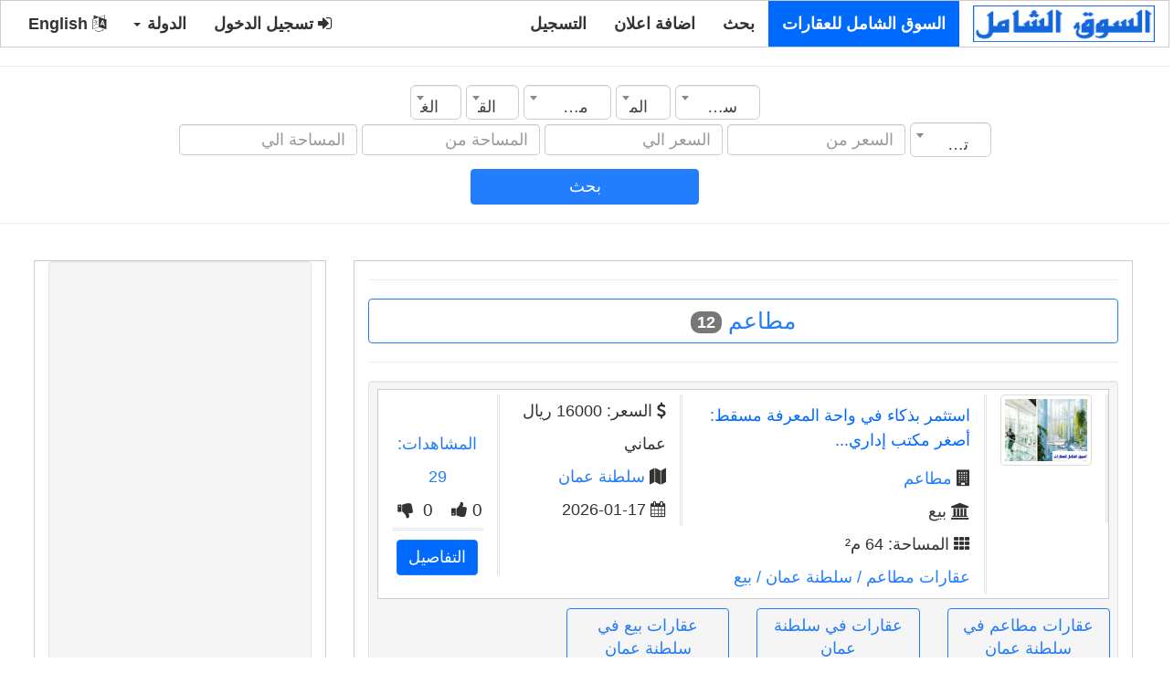

--- FILE ---
content_type: text/html;charset=UTF-8
request_url: https://allsuoq.com/%D8%B9%D9%82%D8%A7%D8%B1%D8%A7%D8%AA/%D9%85%D8%B7%D8%A7%D8%B9%D9%85/17/12/ar
body_size: 15415
content:
 
	 
 <!DOCTYPE html>
<html xmlns="http://www.w3.org/1999/xhtml" lang="ar" xml:lang="ar">
<head> 
<meta charset="utf-8"> 
<title>مطاعم</title> 
 <meta name="description" content="مطاعم"> 
 <meta property="og:site_name" content="السوق الشامل للعقارات"  /> 
 <meta property="og:description" content="مطاعم"  /> 
 <meta property="og:title" content="مطاعم"  /> 
 <meta property="og:url" content="https://allsuoq.com/" /> 
 <meta property="og:type" content="article" /> 
 <meta property="og:author" content="1230752219"  /> 
 <meta property="og:locale" content="ar"  /> 
 <meta property="fb:app_id" content="176668329903318"  /> 
 <meta property="og:image" content="https://allsuoq.com/images/post_subcat_background/default_.jpg"  /> 
 <meta property="article:published_time" content="2026/01/29"  /> 
 <meta property="article:modified_time"  content="2026/01/29" /> 
 <meta property="article:expiration_time" content="2026/02/28"  /> 
 <meta property="article:section" content="عقارات مطاعم" /> 
 <meta content="عقارات مطاعم,عقارات 2026,عقارات مطاعم 2026,عقارات ,عقارات مطاعم في " property="article:tag" /> 
 	
<script type="application/ld+json">
{
   "@context":"https://schema.org",
   "@type":"WebSite",
   "url":"https://allsuoq.com/",
   "potentialAction":[
      {
         "@type":"SearchAction",
         "target":"https://allsuoq.com/search/{search_term_string}={search_term_string}",
         "query-input":"required name=search_term_string"
      }
   ]
}</script>
<script id="organization-schema" type="application/ld+json">
{
   "@context":"http://schema.org",
   "@type":"Organization",
   "logo":"https://allsuoq.com/images/logo_ar.png",
   "url":"https://allsuoq.com/",
   "name":"السوق الشامل للعقارات"
}
</script>
<script id="corporation-schema" type="application/ld+json">
	{
		"@context": "http://schema.org",
		"@type": "Corporation",
		"logo": "https://allsuoq.com/images/logo_ar.png",
		"url": "https://allsuoq.com/",
		"name": "السوق الشامل للعقارات",
		"brand": { "@type": "Brand", "name": "السوق الشامل للعقارات" },
		"address": { "@type": "PostalAddress", "name": "SA" },
		"contactPoint": { "@type": "ContactPoint" ,"email": "mailto:allsuoq@gmail.com", "contactType": "Customer Service", "contactOption": "http://schema.org/HearingImpairedSupported", "areaServed": "SA", "availableLanguage": "ar" }
	}
</script> 
<meta content="width=device-width, initial-scale=1" name="viewport">
	<link rel="shortcut icon" type="image/png" href="https://allsuoq.com//images/favicon.png" />
	<link href="../../../../../../web_s/assets/css/bootstrap.min_rtl.css" media="none" onload="if(media!='all')media='all'" rel="stylesheet"><noscript>
	<link href="../../../../../../web_s/assets/css/bootstrap/3.4.0/css/bootstrap.min_rtl.css" rel="stylesheet"></noscript>
	<link href="../../../../../../web_s/assets/css/font-awesome.min.css" media="none" onload="if(media!='all')media='all'" rel="stylesheet"><noscript>
	<link href="../../../../../../web_s/assets/css/font-awesome.min.css" rel="stylesheet"></noscript>
	
	<script  src="https://ajax.googleapis.com/ajax/libs/jquery/3.3.1/jquery.min.js">
	</script>	 
	
	<script src="../../../../../../web_s/assets/js/bootstrap.min.js"></script>
	

  <style>
    /* Remove the navbar's default margin-bottom and rounded borders */ 
    .navbar {
      margin-bottom: 0;
      border-radius: 0;
    }
    
    /* Set height of the grid so .sidenav can be 100% (adjust as needed) */
    .row.content {height: 1550px}
    
    /* Set gray background color and 100% height */
    .sidenav { 
      height: 100%;
	  margin: 20px 10px 20px 0px;
	  border:1px solid transparent;border-color:#ccc;
    }
     .mainnav { 
       margin: 20px 40px 20px 20px;
	  border:1px solid transparent;border-color:#ccc;
    }
	.boder_div{  
	  border:1px solid transparent;border-color:#ccc;
    }
	
	.boder_mar_pad_div{  
	  border:1px solid transparent;border-color:#ccc; 
      padding-top:5px; 
      padding-bottom:5px; 
	  margin-left:1px;
	  margin-right:1px;
	  margin-bottom:10px;
	  background:#FFF;
    }
	
	.rcorners_n{
		display: inline-block;
		font-weight: bold; 
		position:relative;
		border-radius: 10px;
		border: 3px solid #DDDDDD;
		height: 63.2px; 
		width:100%;
		float:center;
		text-align:center;
		font-size:25px;
		padding: 14px;
	}
	.js_job_error_messages_wrapper{ 	
		margin-left:auto;
		margin-right:auto;
		float:center;
		text-align: center;
	}

	
	.float_cneteral{  
	 float:center;
    }
    /* Set black background color, white text and some padding */
    footer {
      background-color: #555;
      color: white;
      padding: 15px;
    }
	 
	
	 
	img {
		  max-width: 100%;
		}
    
    /* On small screens, set height to 'auto' for sidenav and grid */
    @media screen and (max-width: 867px) {
      .sidenav {
        height: auto;
        padding: 15px;
		margin:10px;
      }
	  .mainnav { 
       margin: 10px ;
	   }
      .row.content {height:auto;} 
	  .mobile_width_100{width:100%;} 
    }
	 
	.card-text p {font-size: 18px;}
  </style>

	

<script async src="//pagead2.googlesyndication.com/pagead/js/adsbygoogle.js"></script>
<script>
     (adsbygoogle = window.adsbygoogle || []).push({
          google_ad_client: "ca-pub-8354460419790434",
          enable_page_level_ads: true
     });
</script>
<script type="text/javascript">
        var _gaq = _gaq || [];
        _gaq.push(["_setAccount", "UA-77090735-2"]);
        _gaq.push(["_trackPageview"]);
        (function() {
        var ga = document.createElement("script"); ga.type = "text/javascript"; ga.async = true;
        ga.src = ("https:" == document.location.protocol ? "https://ssl" : "http://www") + ".google-analytics.com/ga.js";
        var s = document.getElementsByTagName("script")[0]; s.parentNode.insertBefore(ga, s);
        })();
    </script>


<link rel="stylesheet" type="text/css" href="../../../../../../web_s/assets/css/dist/select2.min.css" />
<link rel="stylesheet" type="text/css" href="../../../../../../web_s/assets/css/dist/select2-bootstrap.css">

 <script type="text/javascript">
function myFunction() { 

//$('input,textarea,select').filter('[required]:visible').not("#rsm_date_of_birth").not("#rsm_date_start").attr("oninvalid", "this.setCustomValidity('برجاء استكمال البيانات المطلوبة')");
//$('input,textarea,select').filter('[required]:visible').attr("oninput", "this.setCustomValidity('')");
 
   
 
}
</script>

 
<style>
.select2-container--default .select2-selection--single {
    height: 38px !important;
    padding: 10px 16px;
    border-radius: 6px;
}

.select2-container--default .select2-selection--single .select2-selection__rendered {
    line-height: 26px !important;
}
.select2-container--default .select2-selection--single {
    border: 1px solid #CCC !important;
    box-shadow: 0px 1px 1px rgba(0, 0, 0, 0.075) inset;
    transition: border-color 0.15s ease-in-out 0s, box-shadow 0.15s ease-in-out 0s;
}
.select2-results__option{padding-top:13px;padding-bottom:13px} 
</style> 

<script async src="https://fundingchoicesmessages.google.com/i/pub-8354460419790434?ers=1"></script><script>(function() {function signalGooglefcPresent() {if (!window.frames['googlefcPresent']) {if (document.body) {const iframe = document.createElement('iframe'); iframe.style = 'width: 0; height: 0; border: none; z-index: -1000; left: -1000px; top: -1000px;'; iframe.style.display = 'none'; iframe.name = 'googlefcPresent'; document.body.appendChild(iframe);} else {setTimeout(signalGooglefcPresent, 0);}}}signalGooglefcPresent();})();</script>
</head>
<body onload="myFunction()"  dir="rtl" >


 	

<nav class="navbar navbar-inverse">
  <div class="container-fluid">
    <div class="navbar-header">
      <button type="button" class="navbar-toggle" data-toggle="collapse" data-target="#myNavbar">
        <span class="icon-bar"></span>
        <span class="icon-bar"></span>
        <span class="icon-bar"></span>                        
      </button>
      <a class="navbar-brand" href="https://allsuoq.com/ar">
	  <img data-placeholder="no" src="https://allsuoq.com/images/logo_ar.png" alt="السوق الشامل للعقارات" 
	  style="width:199px;height:40px;">
	  </a>
    </div>
	 	 	
    <div class="collapse navbar-collapse" id="myNavbar">
      
	  <ul class="nav navbar-nav">
			<li class="active level1 first ">
				<a title="السوق الشامل للعقارات"  href="https://allsuoq.com/عقارات/ar">السوق الشامل للعقارات  </a>
			</li>

			<li  >
				<a title="بحث"  href="https://allsuoq.com/Search/ar">بحث  </a>
			</li>


			<li  >
				<a title="اضافة اعلان"  href="https://allsuoq.com/اضافة-اعلان/ar">اضافة اعلان  </a>
			</li>
			
						
			<li>
				<a title="التسجيل" href="https://allsuoq.com/registration/ar">التسجيل </a>
			</li>
			
				
		</ul> 
      <ul class="nav navbar-nav navbar-right">

        <li><a href="https://allsuoq.com/login/ar"><i class="fa fa-sign-in" ></i> تسجيل الدخول </a></li>


				<li class="dropdown">
          <a   class="dropdown-toggle" data-toggle="dropdown" role="button" aria-expanded="false">الدولة <span class="caret"></span></a>
          <ul class="dropdown-menu" role="menu">
			<li><a href="https://allsuoq.com?urlc=" class="item" data-lang=""><span class="flag icon "></span> كل الدول</a></li> <li><a href="https://allsuoq.com?urlc=sa" class="item" data-lang="sa"><span class="flag icon sa"></span> السعودية</a></li> <li><a href="https://allsuoq.com?urlc=eg" class="item" data-lang="eg"><span class="flag icon eg"></span> مصر</a></li> <li><a href="https://allsuoq.com?urlc=ae" class="item" data-lang="ae"><span class="flag icon ae"></span> الإمارات</a></li> <li><a href="https://allsuoq.com?urlc=kw" class="item" data-lang="kw"><span class="flag icon kw"></span> الكويت</a></li> <li><a href="https://allsuoq.com?urlc=qa" class="item" data-lang="qa"><span class="flag icon qa"></span> قطر</a></li> <li><a href="https://allsuoq.com?urlc=jo" class="item" data-lang="jo"><span class="flag icon jo"></span> الأردن</a></li> <li><a href="https://allsuoq.com?urlc=iq" class="item" data-lang="iq"><span class="flag icon iq"></span> العراق</a></li> <li><a href="https://allsuoq.com?urlc=bh" class="item" data-lang="bh"><span class="flag icon bh"></span> البحرين</a></li> <li><a href="https://allsuoq.com?urlc=lb" class="item" data-lang="lb"><span class="flag icon lb"></span> لبنان</a></li> <li><a href="https://allsuoq.com?urlc=dz" class="item" data-lang="dz"><span class="flag icon dz"></span> الجزائر</a></li> <li><a href="https://allsuoq.com?urlc=ye" class="item" data-lang="ye"><span class="flag icon ye"></span> اليمن</a></li> <li><a href="https://allsuoq.com?urlc=om" class="item" data-lang="om"><span class="flag icon om"></span> سلطنة عمان</a></li> <li><a href="https://allsuoq.com?urlc=ly" class="item" data-lang="ly"><span class="flag icon ly"></span> ليبيا</a></li> <li><a href="https://allsuoq.com?urlc=mr" class="item" data-lang="mr"><span class="flag icon mr"></span> موريتانيا</a></li> <li><a href="https://allsuoq.com?urlc=ma" class="item" data-lang="ma"><span class="flag icon ma"></span> المغرب</a></li> <li><a href="https://allsuoq.com?urlc=ps" class="item" data-lang="ps"><span class="flag icon ps"></span> فلسطين</a></li> <li><a href="https://allsuoq.com?urlc=tn" class="item" data-lang="tn"><span class="flag icon tn"></span> تونس</a></li> <li><a href="https://allsuoq.com?urlc=sd" class="item" data-lang="sd"><span class="flag icon sd"></span> السودان</a></li> <li><a href="https://allsuoq.com?urlc=sy" class="item" data-lang="sy"><span class="flag icon sy"></span> سوريا</a></li>    
		  </ul>
        </li>

		<li><a href="https://allsuoq.com/index.php/en"><i class="fa fa-language"></i> English </a></li>
	  </ul> 
    </div>
    
    
  </div>
</nav>
<div class="container-fluid text-center">    
  <div class="row ">
     
   
  
<script   src="../../../../../../web_s/assets/css/dist/select2.min.js"></script>
 
  


<div > 
  <hr>
   <form action="https://allsuoq.com/عقارات/ar" method="post" class="form-inline search_form" role="form"> 
  <div class="marge_l_r">

	<div class="row">
		<select class="form_text_w form-control mb-2 mr-sm-2 form_search_item select2" onChange="fj_cat_list('category', this.value);fj_getcities('city', this.value)" id="country" name="country">
			<option value="">الدولة</option> 
			<option value="6"  >الأردن</option>
<option value="3"  >الإمارات</option>
<option value="8"  >البحرين</option>
<option value="10"  >الجزائر</option>
<option value="1"  >السعودية</option>
<option value="18"  >السودان</option>
<option value="7"  >العراق</option>
<option value="4"  >الكويت</option>
<option value="15"  >المغرب</option>
<option value="11"  >اليمن</option>
<option value="17"  >تونس</option>
<option value="12" selected >سلطنة عمان</option>
<option value="19"  >سوريا</option>
<option value="16"  >فلسطين</option>
<option value="5"  >قطر</option>
<option value="9"  >لبنان</option>
<option value="13"  >ليبيا</option>
<option value="2"  >مصر</option>
<option value="14"  >موريتانيا</option>		</select> 
		<select class="form_text_w form-control mb-2 mr-sm-2 form_search_item select2" onChange="fj_cat_list_city('category', this.value)" id="city" name="city">
			<option value="">المدينة</option> 
					</select> 
		<select class="form_text_w form-control mb-2 mr-sm-2 form_search_item select2"  id="category" name="category">
			<option value="">نوع العقار</option> 
			<option value="6"  >ارض</option>
<option value="7"  >ارض زراعية</option>
<option value="4"  >استوديو</option>
<option value="13"  >شاليه</option>
<option value="1"  >شقة </option>
<option value="2"  >شقة مفروشة</option>
<option value="3"  >شقة مكتبية</option>
<option value="38"  >عقارات أخرى</option>
<option value="11"  >عمارة</option>
<option value="9"  >فيلا</option>
<option value="21"  >متجر</option>
<option value="16"  >محل</option>
<option value="22"  >مخازن</option>
<option value="19"  >مصنع</option>
<option value="17" selected >مطاعم</option>		</select> 
		<select class="form_text_w form-control mb-2 mr-sm-2 form_search_item select2"  id="section" name="section">
			<option value="">القسم</option> 
			<option value="2"  >ايجار</option>
<option value="3"  >بدل</option>
<option value="1"  >بيع</option>		</select> 
		<select class="form_text_w form-control mb-2 mr-sm-2 form_search_item select2"  id="rooms" name="rooms">
			<option value="">الغرف</option> 
			<option value="1"  >1</option>
<option value="2"  >2</option>
<option value="3"  >3</option>
<option value="4"  >4</option>
<option value="5"  >5</option>
<option value="6"  >6</option>
<option value="7"  >7</option>
<option value="8"  >8</option>
<option value="9"  >9</option>
<option value="10"  >10</option>
<option value="11"  >11</option>
<option value="12"  >12</option>
<option value="13"  >13</option>
<option value="14"  >14</option>
<option value="15"  >15</option>
<option value="16"  >16</option>
<option value="17"  >17</option>
<option value="18"  >18</option>
<option value="19"  >19</option>
<option value="20"  >20</option>		</select> 
	</div>
	<div class="row">
		<select class="form_text_w form-control mb-2 mr-sm-2 form_search_item select2"  id="construction_date" name="construction_date">
			<option value="">تاريخ الانشاء</option> 
			<option value="1950"  >1950</option>
<option value="1951"  >1951</option>
<option value="1952"  >1952</option>
<option value="1953"  >1953</option>
<option value="1954"  >1954</option>
<option value="1955"  >1955</option>
<option value="1956"  >1956</option>
<option value="1957"  >1957</option>
<option value="1958"  >1958</option>
<option value="1959"  >1959</option>
<option value="1960"  >1960</option>
<option value="1961"  >1961</option>
<option value="1962"  >1962</option>
<option value="1963"  >1963</option>
<option value="1964"  >1964</option>
<option value="1965"  >1965</option>
<option value="1966"  >1966</option>
<option value="1967"  >1967</option>
<option value="1968"  >1968</option>
<option value="1969"  >1969</option>
<option value="1970"  >1970</option>
<option value="1971"  >1971</option>
<option value="1972"  >1972</option>
<option value="1973"  >1973</option>
<option value="1974"  >1974</option>
<option value="1975"  >1975</option>
<option value="1976"  >1976</option>
<option value="1977"  >1977</option>
<option value="1978"  >1978</option>
<option value="1979"  >1979</option>
<option value="1980"  >1980</option>
<option value="1981"  >1981</option>
<option value="1982"  >1982</option>
<option value="1983"  >1983</option>
<option value="1984"  >1984</option>
<option value="1985"  >1985</option>
<option value="1986"  >1986</option>
<option value="1987"  >1987</option>
<option value="1988"  >1988</option>
<option value="1989"  >1989</option>
<option value="1990"  >1990</option>
<option value="1991"  >1991</option>
<option value="1992"  >1992</option>
<option value="1993"  >1993</option>
<option value="1994"  >1994</option>
<option value="1995"  >1995</option>
<option value="1996"  >1996</option>
<option value="1997"  >1997</option>
<option value="1998"  >1998</option>
<option value="1999"  >1999</option>
<option value="2000"  >2000</option>
<option value="2001"  >2001</option>
<option value="2002"  >2002</option>
<option value="2003"  >2003</option>
<option value="2004"  >2004</option>
<option value="2005"  >2005</option>
<option value="2006"  >2006</option>
<option value="2007"  >2007</option>
<option value="2008"  >2008</option>
<option value="2009"  >2009</option>
<option value="2010"  >2010</option>
<option value="2011"  >2011</option>
<option value="2012"  >2012</option>
<option value="2013"  >2013</option>
<option value="2014"  >2014</option>
<option value="2015"  >2015</option>
<option value="2016"  >2016</option>
<option value="2017"  >2017</option>
<option value="2018"  >2018</option>
<option value="2019"  >2019</option>
<option value="2020"  >2020</option>
<option value="2021"  >2021</option>
<option value="2022"  >2022</option>
<option value="2023"  >2023</option>
<option value="2024"  >2024</option>
<option value="2025"  >2025</option>
<option value="2026"  >2026</option>		</select> 
		<input type="text" class="form_text_w form-control mb-2 mr-sm-2 form_search_item" id="price_from" value="" name="price_from" placeholder="السعر من"> 
		<input type="text" class="form_text_w form-control mb-2 mr-sm-2 form_search_item" id="price_to" value="" name="price_to" placeholder="السعر الي"> 
		<input type="text" class="form_text_w form-control mb-2 mr-sm-2 form_search_item" id="area_from" value="" name="area_from" placeholder="المساحة من"> 
		<input type="text" class="form_text_w form-control mb-2 mr-sm-2 form_search_item" id="area_to" value="" name="area_to" placeholder="المساحة الي"> 
	</div>
  
	
	<input type="hidden" id="jsk" name="jsk" value="0">
	
	<div class="form-inline">
		 <span><button name="btnK" type="submit" class="mr-sm-2 btn btn-primary mobile_width_101">بحث </button></span>
		</div> 
	
	</div>
  </form>  
  <hr>
</div> 
 
 <script type="text/javascript">
    function fj_getsubcategories(src, val){ 
            jQuery("#"+src).html("<option value=\"\">جار التحميل ...</option>"); 
			//alert('https://allsuoq.com/index.php?option=com_jsjobs&c=subcategory&task=listsubcategoriesForSearch&val='+val);
            jQuery.post('https://allsuoq.com/index.php?option=com_jsjobs&c=subcategory&task=listsubcategoriesForSearch',{val:val},function(data_out){
                if(data_out){ 
					data_out=data_out.substring(data_out.indexOf('<') , data_out.length -1); 
                    jQuery("#"+src).html(data_out); 
                }else{
                    jQuery("#"+src).html('<option value="">النوع</option>');
                }
            });
			 

    }
 </script> 
 
 
 <script type="text/javascript">
 function fj_getcities(src, val){ 
              jQuery("#"+src).html("<option value=\"\">جار التحميل ...</option>"); 			
            jQuery.post('https://allsuoq.com/f_list/city_list/'+val+'/0/0/ar',{val:val},function(data_out){
                if(data_out){ 
					data_out=data_out.substring(data_out.indexOf('<') , data_out.length -1);  
                    jQuery("#"+src).html(data_out); 
                }else{
                    jQuery("#"+src).html('<option value="">المدينة</option>');
                }
            });
			 

    }
  function fj_sub_cat_list(src, val){ 
			var country = $('#country').val();
			var searchcity1 = $('#city').val(); 
              jQuery("#"+src).html("<option value=\"\">جار التحميل ...</option>"); 
            jQuery.post('https://allsuoq.com/f_list/sub_cat_list/'+val+'/'+country+'/'+searchcity1+'/ar',{val:val},function(data_out){
                if(data_out){ 
					data_out=data_out.substring(data_out.indexOf('<') , data_out.length -1);  
                    jQuery("#"+src).html(data_out); 
                }else{
                    jQuery("#"+src).html('<option value="">النوع</option>');
                }
            });
			 

    }
  function fj_cat_list(src, val){ 
            jQuery("#"+src).html("<option value=\"\">جار التحميل ...</option>"); 				
            jQuery.post('https://allsuoq.com/f_list/cat_list/'+val+'/0/0/ar',{val:val},function(data_out){
                if(data_out){ 
					data_out=data_out.substring(data_out.indexOf('<') , data_out.length -1);  
                    jQuery("#"+src).html(data_out); 
                }else{
                    jQuery("#"+src).html('<option value="">القسم</option>');
                }
            });
		
    }
	
	function fj_cat_list_city(src, val){ 
            jQuery("#"+src).html("<option value=\"\">جار التحميل ...</option>"); 		
            jQuery.post('https://allsuoq.com/f_list/cat_list/0/0/'+val+'/ar',{val:val},function(data_out){
                if(data_out){ 
					data_out=data_out.substring(data_out.indexOf('<') , data_out.length -1);  
                    jQuery("#"+src).html(data_out); 
                }else{
                    jQuery("#"+src).html('<option value="">القسم</option>');
                }
            });
		
    }
  
 </script> 
  



<div class="col-sm-8 text-left mainnav"> 
 
 
 
 

<hr>
  <div   class="page_title">
  <div   class="btn btn-outline-primary width_100"> 
    مطاعم  <span class="badge badge-light">12 </span> 
  </div>
  </div>
<hr> 

 <img style="display:none" id="whsapp" width="400px"    src="https://allsuoq.com/images/post_subcat_background/default_.jpg" alt=""  /> <div style="max-width:860px" class="well ">
					
				 <div class="row boder_mar_pad_div">
					<div class="col-sm-2 left_right_brd_b1">
						<span  class="col_img float_cneteral">
							<a class="js_controlpanel_title" href="https://allsuoq.com/عقارات-للبيع/استثمر-بذكا-في-واحة-المعرفة-مسق/10883958/ar">
								<img id="expandedImg" class="img-thumbnail" width="150px"    src="https://allsuoq.com/uploads/2026_1_17/car_XzE8ZNVV3gg0.webp" alt="استثمر بذكاء في واحة المعرفة مسقط: أصغر مكتب إداري..."  />  
							</a>
						</span>					
					</div ><div class="col-sm-5 left_right_brd_b1">
						<span class="js_controlpanel_title">
						  <h4> 
						  <a class="js_controlpanel_title" href="https://allsuoq.com/عقارات-للبيع/استثمر-بذكا-في-واحة-المعرفة-مسق/10883958/ar">استثمر بذكاء في واحة المعرفة مسقط: أصغر مكتب إداري...</a>
						  </h4>
						</span>
				<div class="js_job_data_2_wrapper">  
								<span class="js_job_posted">
								<i class="fa fa-building"></i>
									<a title="نوع العقار" href="https://allsuoq.com/عقارات-للبيع/استثمر-بذكا-في-واحة-المعرفة-مسق/10883958/ar"   > 
									مطاعم
									</a>				
								</span> 
								</div> <div class="js_job_data_2_wrapper">  
								<span class="js_job_posted">
								<i class="fa fa-bank"></i>
									بيع				
								</span> 
								</div> <div class="js_job_data_2_wrapper">  
								<span class="js_job_posted">
								<i class="fa fa-th"></i> المساحة:
									64 م²				
								</span> 
								</div>  <div class="js_job_data_2_wrapper"> 
						
						<span class="js_controlpanel_title"> 
 						
						<a title="اضغط هنا لتصفح المزيد من عقارات مطاعم في سلطنة عمان" href=https://allsuoq.com/عقارات/عقارات-مطاعم-في-سلطنة-عمان/17/12/0/0/0/ar  > عقارات مطاعم</a><a title="اضغط هنا لتصفح المزيد من عقارات  في سلطنة عمان" href=https://allsuoq.com/عقارات/عقارات--في-سلطنة-عمان/0/12/0/0/0/ar  >  / سلطنة عمان</a><a title="اضغط هنا لتصفح المزيد من عقارات بيع في سلطنة عمان" href=https://allsuoq.com/عقارات/عقارات-بيع-في-سلطنة-عمان/0/12/0/1/0/ar  >  / بيع</a> 
						</span>
					  </div>  </div><div class="col-sm-3 left_right_brd_b1"> <div class="js_job_data_2_wrapper">  
								<span class="js_job_posted">
								<i class="fa fa-usd"></i> السعر:
									16000 ريال عماني				
								</span> 
								</div> <div class="js_job_data_2_wrapper">  
								<span class="js_job_posted">
								<i class="fa fa-map"></i>
									<a title="الدولة" href="https://allsuoq.com/عقارات-للبيع/استثمر-بذكا-في-واحة-المعرفة-مسق/10883958/ar"   > 
									سلطنة عمان 
									</a>				
								</span> 
								</div> <div class="js_job_data_2_wrapper">  
								<span class="js_job_posted">
								<i class="fa fa-calendar"></i>
									2026-01-17				
								</span> 
								</div>  
					</div>	
					 <div class="col-sm-2 left_right_brd_b1"> 	
						<div  align="center" class="js_job_data_2_wrapper ">  
							<span class="js_job_data_2_value">
							 <span  > &nbsp;&nbsp;&nbsp   <span>
							</span> 
						</div> 
						<div  align="center" class="js_job_data_2_wrapper ">  
							<span class="js_job_data_2_value">
							 <span style="color:#237df7;">المشاهدات: 29 <span>
							</span> 
						</div>  <div align="center" style="font-size:19px;" class="js_job_data_2_wrapper">  
							<span class="counter" id="like_count">0 </span>								
							<span  class="fa fa-thumbs-up"  ></span>&nbsp;&nbsp;&nbsp;
							 
							<span class="counter" id="dislike_count">0</span>&nbsp;
							<span class="fa fa-thumbs-down" ></span>&nbsp;							
						 </div><div align="center"  class="bottom_brd_b"> </div>
					<div align="center" style="padding-top:10px" > 
					<a class="btn btn-success mobile_width_100" title="التفاصيل"  href="https://allsuoq.com/عقارات-للبيع/استثمر-بذكا-في-واحة-المعرفة-مسق/10883958/ar"  > التفاصيل</a>
					 </div>
					</div> 
				   </div> 
					<div class="row">
						<div class="col-sm-3 ">  
							<a  class="btn btn-block btn-outline-primary mobile_width_100 btn_list_d" title="اضغط هنا لتصفح المزيد من  عقارات مطاعم في سلطنة عمان" href="https://allsuoq.com/عقارات/عقارات-مطاعم-في-سلطنة-عمان/17/12/0/0/0/ar"   >  
							عقارات مطاعم في سلطنة عمان
							</a>
						</div>
						<div class="col-sm-3"> 
							<a  class="btn btn-block btn-outline-primary mobile_width_100 btn_list_d" title="اضغط هنا لتصفح المزيد من  عقارات في سلطنة عمان" href="https://allsuoq.com/عقارات/عقارات-في-سلطنة-عمان/0/12/0/0/0/ar"   >  
							عقارات في سلطنة عمان
							</a>						
						</div>
						<div class="col-sm-3 ">  
							<a  class="btn btn-block btn-outline-primary mobile_width_100 btn_list_d" title="اضغط هنا لتصفح المزيد من  عقارات بيع في سلطنة عمان" href="https://allsuoq.com/عقارات/عقارات-بيع-في-سلطنة-عمان/0/12/0/1/0/ar"   >  
							عقارات بيع في سلطنة عمان
							</a>
						</div>  
				    </div>
					</div>
						<script type='application/ld+json'>
{
    "@context": "https:\/\/schema.org",
    "@type": "Product",
    "name": "استثمر بذكاء في واحة المعرفة مسقط: أصغر مكتب إداري 64م بواجهة مشروع | تملك حر، إقامة وتمويل عقاري!",
    "description": "هل تبحث عن فرصة استثمارية ذهبية في قلب سلطنة عمان؟ نقدم لك عرضاً فريداً من نوعه من شركة وجهة العقارية: أصغر مكتب إداري بمساحة 64 متر مربع فقط، يقع في الطابق الأول وبواجهة مميزة لمشروعنا الراقي في مسقط<br> مكتبك جاهز للمعاينه الفورية، لتبدأ عملك أو استثمارك اليوم دون تأخير!<br>**لماذا هذا المكتب في واحة المعرفة مسقط هو خيارك الأذكى؟**<br>* **موقع استراتيجي لا يُضاهى:** يقع المكتب في قلب واحة المعرفة مسقط، المنطقة الحرة الأبرز والأكثر حيوية، والتي تُعد مركزاً للابتكار والأعمال في سلطنة عمان<br> استثمر في أهم منطقة بالسلطنة لضمان أعلى عائد<br><br>* **مساحة عملية وواجهة مميزة:** أصغر مكتب إداري 64م يوفر لك كفاءة المساحة مع إطلالة واجهة مشرقة، مما يضفي طابعاً احترافياً على عملك<br> مكتبك مبني وجاهز لاستقبالك<br><br>* **حلول مالية ميسرة:** امتلك مكتبك بمقدم يبدأ من 16,000 ريال عماني فقط، واستفد من تسهيلات تمويل عقاري مريحة وأقساط ميسرة على 30 شهراً<br> استثمار يناسب ميزانيتك<br><br>* **تملك حر لجميع الجنسيات:** ملكية تامة لعقارك التجاري في عمان، بغض النظر عن جنسيتك، مع ضمان حقوق الملكية الكا",
    "itemCondition": "http:\/\/schema.org\/UsedCondition",
    "aggregateRating": {
        "@type": "AggregateRating",
        "ratingValue": 3.9,
        "reviewCount": "29"
    },
    "url": "https:\/\/allsuoq.com\/عقارات-للبيع\/استثمر-بذكا-في-واحة-المعرفة-مسق\/10883958\/ar",
    "offers": {
        "@type": "Offer",
        "price": "16000",
        "priceCurrency": "USD",
        "availability": "https:\/\/schema.org\/OutOfStock",
        "url": "https:\/\/allsuoq.com\/عقارات-للبيع\/استثمر-بذكا-في-واحة-المعرفة-مسق\/10883958\/ar",
        "priceValidUntil": "2026-01-17 14:33:08",
        "hasMerchantReturnPolicy": {
            "@type": "MerchantReturnPolicy",
            "returnPolicyCategory": "https:\/\/schema.org\/MerchantReturnFiniteReturnWindow",
            "merchantReturnDays": 30
        }
    },
    "image": [
        "https:\/\/allsuoq.com\/uploads\/2026_1_17\/car_XzE8ZNVV3gg0.webp"
    ]
}
</script><div style="max-width:860px" class="well"><script async src="//pagead2.googlesyndication.com/pagead/js/adsbygoogle.js"></script>
<ins class="adsbygoogle"
     style="display:block"
     data-ad-format="fluid"
     data-ad-layout-key="-fb+5w+4e-db+86"
     data-ad-client="ca-pub-8354460419790434"
     data-ad-slot="3601026526"></ins>
<script>
     (adsbygoogle = window.adsbygoogle || []).push({});
</script></div><div style="max-width:860px" class="well ">
					
				 <div class="row boder_mar_pad_div">
					<div class="col-sm-2 left_right_brd_b1">
						<span  class="col_img float_cneteral">
							<a class="js_controlpanel_title" href="https://allsuoq.com/عقارات-للبيع/امتلك-شقتك-الفاخرة-بمسقط-إقامة-د/10883957/ar">
								<img id="expandedImg" class="img-thumbnail" width="150px"    src="https://allsuoq.com/uploads/2026_1_17/car_xNpFHNVV3gg0.webp" alt="امتلك شقتك الفاخرة بمسقط: إقامة دائمة،..."  />  
							</a>
						</span>					
					</div ><div class="col-sm-5 left_right_brd_b1">
						<span class="js_controlpanel_title">
						  <h4> 
						  <a class="js_controlpanel_title" href="https://allsuoq.com/عقارات-للبيع/امتلك-شقتك-الفاخرة-بمسقط-إقامة-د/10883957/ar">امتلك شقتك الفاخرة بمسقط: إقامة دائمة،...</a>
						  </h4>
						</span>
				<div class="js_job_data_2_wrapper">  
								<span class="js_job_posted">
								<i class="fa fa-building"></i>
									<a title="نوع العقار" href="https://allsuoq.com/عقارات-للبيع/امتلك-شقتك-الفاخرة-بمسقط-إقامة-د/10883957/ar"   > 
									مطاعم
									</a>				
								</span> 
								</div> <div class="js_job_data_2_wrapper">  
								<span class="js_job_posted">
								<i class="fa fa-bank"></i>
									بيع				
								</span> 
								</div> <div class="js_job_data_2_wrapper">  
								<span class="js_job_posted">
								<i class="fa fa-th"></i> المساحة:
									85 م²				
								</span> 
								</div>  <div class="js_job_data_2_wrapper"> 
						
						<span class="js_controlpanel_title"> 
 						
						<a title="اضغط هنا لتصفح المزيد من عقارات مطاعم في سلطنة عمان" href=https://allsuoq.com/عقارات/عقارات-مطاعم-في-سلطنة-عمان/17/12/0/0/0/ar  > عقارات مطاعم</a><a title="اضغط هنا لتصفح المزيد من عقارات  في سلطنة عمان" href=https://allsuoq.com/عقارات/عقارات--في-سلطنة-عمان/0/12/0/0/0/ar  >  / سلطنة عمان</a><a title="اضغط هنا لتصفح المزيد من عقارات بيع في سلطنة عمان" href=https://allsuoq.com/عقارات/عقارات-بيع-في-سلطنة-عمان/0/12/0/1/0/ar  >  / بيع</a> 
						</span>
					  </div>  </div><div class="col-sm-3 left_right_brd_b1"> <div class="js_job_data_2_wrapper">  
								<span class="js_job_posted">
								<i class="fa fa-usd"></i> السعر:
									165000 ريال عماني				
								</span> 
								</div> <div class="js_job_data_2_wrapper">  
								<span class="js_job_posted">
								<i class="fa fa-map"></i>
									<a title="الدولة" href="https://allsuoq.com/عقارات-للبيع/امتلك-شقتك-الفاخرة-بمسقط-إقامة-د/10883957/ar"   > 
									سلطنة عمان 
									</a>				
								</span> 
								</div> <div class="js_job_data_2_wrapper">  
								<span class="js_job_posted">
								<i class="fa fa-calendar"></i>
									2026-01-17				
								</span> 
								</div> <div class="js_job_data_2_wrapper">  
								<span class="js_job_posted">
								<i class="fa fa-building-o"></i> الطابق:
									1				
								</span> 
								</div>  
					</div>	
					 <div class="col-sm-2 left_right_brd_b1"> 	
						<div  align="center" class="js_job_data_2_wrapper ">  
							<span class="js_job_data_2_value">
							 <span  > &nbsp;&nbsp;&nbsp   <span>
							</span> 
						</div> 
						<div  align="center" class="js_job_data_2_wrapper ">  
							<span class="js_job_data_2_value">
							 <span style="color:#237df7;">المشاهدات: 23 <span>
							</span> 
						</div>  <div align="center" style="font-size:19px;" class="js_job_data_2_wrapper">  
							<span class="counter" id="like_count">0 </span>								
							<span  class="fa fa-thumbs-up"  ></span>&nbsp;&nbsp;&nbsp;
							 
							<span class="counter" id="dislike_count">0</span>&nbsp;
							<span class="fa fa-thumbs-down" ></span>&nbsp;							
						 </div><div align="center"  class="bottom_brd_b"> </div>
					<div align="center" style="padding-top:10px" > 
					<a class="btn btn-success mobile_width_100" title="التفاصيل"  href="https://allsuoq.com/عقارات-للبيع/امتلك-شقتك-الفاخرة-بمسقط-إقامة-د/10883957/ar"  > التفاصيل</a>
					 </div>
					</div> 
				   </div> 
					<div class="row">
						<div class="col-sm-3 ">  
							<a  class="btn btn-block btn-outline-primary mobile_width_100 btn_list_d" title="اضغط هنا لتصفح المزيد من  عقارات مطاعم في سلطنة عمان" href="https://allsuoq.com/عقارات/عقارات-مطاعم-في-سلطنة-عمان/17/12/0/0/0/ar"   >  
							عقارات مطاعم في سلطنة عمان
							</a>
						</div>
						<div class="col-sm-3"> 
							<a  class="btn btn-block btn-outline-primary mobile_width_100 btn_list_d" title="اضغط هنا لتصفح المزيد من  عقارات في سلطنة عمان" href="https://allsuoq.com/عقارات/عقارات-في-سلطنة-عمان/0/12/0/0/0/ar"   >  
							عقارات في سلطنة عمان
							</a>						
						</div>
						<div class="col-sm-3 ">  
							<a  class="btn btn-block btn-outline-primary mobile_width_100 btn_list_d" title="اضغط هنا لتصفح المزيد من  عقارات بيع في سلطنة عمان" href="https://allsuoq.com/عقارات/عقارات-بيع-في-سلطنة-عمان/0/12/0/1/0/ar"   >  
							عقارات بيع في سلطنة عمان
							</a>
						</div>  
				    </div>
					</div>
						<script type='application/ld+json'>
{
    "@context": "https:\/\/schema.org",
    "@type": "Product",
    "name": "امتلك شقتك الفاخرة بمسقط: إقامة دائمة، إعفاءات ضريبية، وتقسيط مريح في عُمان!",
    "description": "هل تحلم بالاستقرار والرفاهية في سلطنة عُمان؟ فرصتك الآن لامتلاك شقة سكنية فاخرة في قلب العاصمة مسقط، منطقة الاستثمار الأنجح والأكثر حيوية!<br> عش تجربة الإقامة الدائمة لك ولأسرتك، واستفد من إعفاءات ضريبية لا تُضاهى، كل ذلك بأقل تكلفة وبأسهل الطرق<br><br>شقتك الجديدة في الطابق الأول، بمساحة 85 متر مربع، مصممة بعناية فائقة لتوفير أقصى درجات الراحة والفخامة<br> تتميز بتشطيبات سوبر لوكس عصرية، ومطبخ مجهز بالكامل بأحدث الأجهزة، بالإضافة إلى تكييفات عالية الجودة جاهزة لراحتك<br><br>نظام دفع مريح للغاية: ادفع مقدم 20% فقط، وقسّط الباقي على 5 سنوات كاملة بدون أي فوائد!<br> نُقدم أيضاً خيارات التمويل العقاري لتسهيل عملية الشراء وجعل حلم تملك العقار في مسقط حقيقة<br><br>بسعر 165,000 ريال عماني، هذه ليست مجرد شقة للبيع، بل هي بوابة لمستقبل مشرق واستثمار عقاري ذكي في أهم مدن السلطنة، يضمن لك الاستقرار والنمو<br> لا تدع الفرصة الذهبية تفوتك!<br> تواصل اليوم لمعرفة المزيد وحجز معاينتك لهذه الشقة الفاخرة في عُمان<br><br>",
    "itemCondition": "http:\/\/schema.org\/UsedCondition",
    "aggregateRating": {
        "@type": "AggregateRating",
        "ratingValue": 3.9,
        "reviewCount": "23"
    },
    "url": "https:\/\/allsuoq.com\/عقارات-للبيع\/امتلك-شقتك-الفاخرة-بمسقط-إقامة-د\/10883957\/ar",
    "offers": {
        "@type": "Offer",
        "price": "165000",
        "priceCurrency": "USD",
        "availability": "https:\/\/schema.org\/OutOfStock",
        "url": "https:\/\/allsuoq.com\/عقارات-للبيع\/امتلك-شقتك-الفاخرة-بمسقط-إقامة-د\/10883957\/ar",
        "priceValidUntil": "2026-01-17 14:31:12",
        "hasMerchantReturnPolicy": {
            "@type": "MerchantReturnPolicy",
            "returnPolicyCategory": "https:\/\/schema.org\/MerchantReturnFiniteReturnWindow",
            "merchantReturnDays": 30
        }
    },
    "image": [
        "https:\/\/allsuoq.com\/uploads\/2026_1_17\/car_xNpFHNVV3gg0.webp"
    ]
}
</script><div style="max-width:860px" class="well ">
					
				 <div class="row boder_mar_pad_div">
					<div class="col-sm-2 left_right_brd_b1">
						<span  class="col_img float_cneteral">
							<a class="js_controlpanel_title" href="https://allsuoq.com/عقارات-للبيع/فرصة-استثمارية-ذهبية-أرض-للبيع-ب/10883681/ar">
								<img id="expandedImg" class="img-thumbnail" width="150px"    src="https://allsuoq.com/uploads/2026_1_14/car_Jbsv9oRT3gg0.webp" alt="فرصة استثمارية ذهبية: أرض للبيع بتلال القرم مسقط..."  />  
							</a>
						</span>					
					</div ><div class="col-sm-5 left_right_brd_b1">
						<span class="js_controlpanel_title">
						  <h4> 
						  <a class="js_controlpanel_title" href="https://allsuoq.com/عقارات-للبيع/فرصة-استثمارية-ذهبية-أرض-للبيع-ب/10883681/ar">فرصة استثمارية ذهبية: أرض للبيع بتلال القرم مسقط...</a>
						  </h4>
						</span>
				<div class="js_job_data_2_wrapper">  
								<span class="js_job_posted">
								<i class="fa fa-building"></i>
									<a title="نوع العقار" href="https://allsuoq.com/عقارات-للبيع/فرصة-استثمارية-ذهبية-أرض-للبيع-ب/10883681/ar"   > 
									مطاعم
									</a>				
								</span> 
								</div> <div class="js_job_data_2_wrapper">  
								<span class="js_job_posted">
								<i class="fa fa-bank"></i>
									بيع				
								</span> 
								</div> <div class="js_job_data_2_wrapper">  
								<span class="js_job_posted">
								<i class="fa fa-th"></i> المساحة:
									802 م²				
								</span> 
								</div>  <div class="js_job_data_2_wrapper"> 
						
						<span class="js_controlpanel_title"> 
 						
						<a title="اضغط هنا لتصفح المزيد من عقارات مطاعم في سلطنة عمان" href=https://allsuoq.com/عقارات/عقارات-مطاعم-في-سلطنة-عمان/17/12/0/0/0/ar  > عقارات مطاعم</a><a title="اضغط هنا لتصفح المزيد من عقارات  في سلطنة عمان" href=https://allsuoq.com/عقارات/عقارات--في-سلطنة-عمان/0/12/0/0/0/ar  >  / سلطنة عمان</a><a title="اضغط هنا لتصفح المزيد من عقارات بيع في سلطنة عمان" href=https://allsuoq.com/عقارات/عقارات-بيع-في-سلطنة-عمان/0/12/0/1/0/ar  >  / بيع</a> 
						</span>
					  </div>  </div><div class="col-sm-3 left_right_brd_b1"> <div class="js_job_data_2_wrapper">  
								<span class="js_job_posted">
								<i class="fa fa-usd"></i> السعر:
									320800 ريال عماني				
								</span> 
								</div> <div class="js_job_data_2_wrapper">  
								<span class="js_job_posted">
								<i class="fa fa-map"></i>
									<a title="الدولة" href="https://allsuoq.com/عقارات-للبيع/فرصة-استثمارية-ذهبية-أرض-للبيع-ب/10883681/ar"   > 
									سلطنة عمان 
									</a>				
								</span> 
								</div> <div class="js_job_data_2_wrapper">  
								<span class="js_job_posted">
								<i class="fa fa-calendar"></i>
									2026-01-14				
								</span> 
								</div>  
					</div>	
					 <div class="col-sm-2 left_right_brd_b1"> 	
						<div  align="center" class="js_job_data_2_wrapper ">  
							<span class="js_job_data_2_value">
							 <span  > &nbsp;&nbsp;&nbsp   <span>
							</span> 
						</div> 
						<div  align="center" class="js_job_data_2_wrapper ">  
							<span class="js_job_data_2_value">
							 <span style="color:#237df7;">المشاهدات: 24 <span>
							</span> 
						</div>  <div align="center" style="font-size:19px;" class="js_job_data_2_wrapper">  
							<span class="counter" id="like_count">0 </span>								
							<span  class="fa fa-thumbs-up"  ></span>&nbsp;&nbsp;&nbsp;
							 
							<span class="counter" id="dislike_count">0</span>&nbsp;
							<span class="fa fa-thumbs-down" ></span>&nbsp;							
						 </div><div align="center"  class="bottom_brd_b"> </div>
					<div align="center" style="padding-top:10px" > 
					<a class="btn btn-success mobile_width_100" title="التفاصيل"  href="https://allsuoq.com/عقارات-للبيع/فرصة-استثمارية-ذهبية-أرض-للبيع-ب/10883681/ar"  > التفاصيل</a>
					 </div>
					</div> 
				   </div> 
					<div class="row">
						<div class="col-sm-3 ">  
							<a  class="btn btn-block btn-outline-primary mobile_width_100 btn_list_d" title="اضغط هنا لتصفح المزيد من  عقارات مطاعم في سلطنة عمان" href="https://allsuoq.com/عقارات/عقارات-مطاعم-في-سلطنة-عمان/17/12/0/0/0/ar"   >  
							عقارات مطاعم في سلطنة عمان
							</a>
						</div>
						<div class="col-sm-3"> 
							<a  class="btn btn-block btn-outline-primary mobile_width_100 btn_list_d" title="اضغط هنا لتصفح المزيد من  عقارات في سلطنة عمان" href="https://allsuoq.com/عقارات/عقارات-في-سلطنة-عمان/0/12/0/0/0/ar"   >  
							عقارات في سلطنة عمان
							</a>						
						</div>
						<div class="col-sm-3 ">  
							<a  class="btn btn-block btn-outline-primary mobile_width_100 btn_list_d" title="اضغط هنا لتصفح المزيد من  عقارات بيع في سلطنة عمان" href="https://allsuoq.com/عقارات/عقارات-بيع-في-سلطنة-عمان/0/12/0/1/0/ar"   >  
							عقارات بيع في سلطنة عمان
							</a>
						</div>  
				    </div>
					</div>
						<script type='application/ld+json'>
{
    "@context": "https:\/\/schema.org",
    "@type": "Product",
    "name": "فرصة استثمارية ذهبية: أرض للبيع بتلال القرم مسقط مع إقامة دائمة فورية وتملك حر!",
    "description": "هل تحلم بامتلاك قطعة من الجنة في أرقى مناطق مسقط؟ نقدم لك فرصة استثنائية لامتلاك قطعة أرض مميزة بمساحة 802 متر مربع في قلب تلال القرم، مسقط، بسعر مغرٍ يضاهي أسعار الفلل!<br> هذه الأرض متاحة للبيع الفوري مع استلام مباشر، ومصممة لتناسب رؤيتك سواء للبناء السكني الفاخر، المشاريع التجارية المزدهرة، أو المكاتب الإدارية الحديثة<br><br>ما يجعل هذه الفرصة لا تُعوَّض هو أنها تمنحك تملكاً حراً وكاملاً لجميع الجنسيات، بالإضافة إلى إقامة دائمة وفورية في سلطنة عُمان، قابلة للتوريث لأبنائك، مما يفتح لك آفاقاً جديدة للاستقرار والاستثمار<br> تمتع بامتيازات استثنائية مثل الإعفاء الضريبي الكامل وإمكانية فتح حساب بنكي بسهولة في عُمان، المعروفة ببيئتها الاقتصادية المستقرة والجاذبة للمستثمرين<br><br>تتميز الأرض بموقعها الاستراتيجي الفريد الذي يضعك على بُعد دقائق قليلة من أهم المرافق والوجهات الحيوية:<br>* 3 دقائق فقط من مركز السلطان القرم<br><br>* 5 دقائق من شاطئ وحديقة القرم الخلابين<br><br>* 14 دقيقة من ملعب رأس الحمراء للجولف<br><br>* 25 دقيقة فقط من مطار مسقط الدولي<br><br>لا تدع هذه الفرصة الذهبية تفوت",
    "itemCondition": "http:\/\/schema.org\/UsedCondition",
    "aggregateRating": {
        "@type": "AggregateRating",
        "ratingValue": 4.6,
        "reviewCount": "24"
    },
    "url": "https:\/\/allsuoq.com\/عقارات-للبيع\/فرصة-استثمارية-ذهبية-أرض-للبيع-ب\/10883681\/ar",
    "offers": {
        "@type": "Offer",
        "price": "320800",
        "priceCurrency": "USD",
        "availability": "https:\/\/schema.org\/OutOfStock",
        "url": "https:\/\/allsuoq.com\/عقارات-للبيع\/فرصة-استثمارية-ذهبية-أرض-للبيع-ب\/10883681\/ar",
        "priceValidUntil": "2026-01-14 15:52:30",
        "hasMerchantReturnPolicy": {
            "@type": "MerchantReturnPolicy",
            "returnPolicyCategory": "https:\/\/schema.org\/MerchantReturnFiniteReturnWindow",
            "merchantReturnDays": 30
        }
    },
    "image": [
        "https:\/\/allsuoq.com\/uploads\/2026_1_14\/car_Jbsv9oRT3gg0.webp"
    ]
}
</script><div style="max-width:860px" class="well ">
					
				 <div class="row boder_mar_pad_div"><div class="col-sm-5 left_right_brd_b1">
						<span class="js_controlpanel_title">
						  <h4> 
						  <a class="js_controlpanel_title" href="https://allsuoq.com/عقارات-للبيع/فرصة-لا-تعوض-أرض-سكنية-للبيع-م/10881969/ar">فرصة لا تُعوّض! أرض سكنية للبيع مباشر من المالك...</a>
						  </h4>
						</span>
				<div class="js_job_data_2_wrapper">  
								<span class="js_job_posted">
								<i class="fa fa-building"></i>
									<a title="نوع العقار" href="https://allsuoq.com/عقارات-للبيع/فرصة-لا-تعوض-أرض-سكنية-للبيع-م/10881969/ar"   > 
									مطاعم
									</a>				
								</span> 
								</div> <div class="js_job_data_2_wrapper">  
								<span class="js_job_posted">
								<i class="fa fa-bank"></i>
									بيع				
								</span> 
								</div> <div class="js_job_data_2_wrapper">  
								<span class="js_job_posted">
								<i class="fa fa-th"></i> المساحة:
									600 م²				
								</span> 
								</div>  <div class="js_job_data_2_wrapper"> 
						
						<span class="js_controlpanel_title"> 
 						
						<a title="اضغط هنا لتصفح المزيد من عقارات مطاعم في سلطنة عمان" href=https://allsuoq.com/عقارات/عقارات-مطاعم-في-سلطنة-عمان/17/12/0/0/0/ar  > عقارات مطاعم</a><a title="اضغط هنا لتصفح المزيد من عقارات  في سلطنة عمان" href=https://allsuoq.com/عقارات/عقارات--في-سلطنة-عمان/0/12/0/0/0/ar  >  / سلطنة عمان</a><a title="اضغط هنا لتصفح المزيد من عقارات بيع في سلطنة عمان" href=https://allsuoq.com/عقارات/عقارات-بيع-في-سلطنة-عمان/0/12/0/1/0/ar  >  / بيع</a> 
						</span>
					  </div>  </div><div class="col-sm-3 left_right_brd_b1"> <div class="js_job_data_2_wrapper">  
								<span class="js_job_posted">
								<i class="fa fa-usd"></i> السعر:
									10800 ريال عماني				
								</span> 
								</div> <div class="js_job_data_2_wrapper">  
								<span class="js_job_posted">
								<i class="fa fa-map"></i>
									<a title="الدولة" href="https://allsuoq.com/عقارات-للبيع/فرصة-لا-تعوض-أرض-سكنية-للبيع-م/10881969/ar"   > 
									سلطنة عمان 
									</a>				
								</span> 
								</div> <div class="js_job_data_2_wrapper">  
								<span class="js_job_posted">
								<i class="fa fa-calendar"></i>
									2026-01-08				
								</span> 
								</div>  
					</div>	
					 <div class="col-sm-2 left_right_brd_b1"> 	
						<div  align="center" class="js_job_data_2_wrapper ">  
							<span class="js_job_data_2_value">
							 <span  > &nbsp;&nbsp;&nbsp   <span>
							</span> 
						</div> 
						<div  align="center" class="js_job_data_2_wrapper ">  
							<span class="js_job_data_2_value">
							 <span style="color:#237df7;">المشاهدات: 50 <span>
							</span> 
						</div>  <div align="center" style="font-size:19px;" class="js_job_data_2_wrapper">  
							<span class="counter" id="like_count">0 </span>								
							<span  class="fa fa-thumbs-up"  ></span>&nbsp;&nbsp;&nbsp;
							 
							<span class="counter" id="dislike_count">0</span>&nbsp;
							<span class="fa fa-thumbs-down" ></span>&nbsp;							
						 </div><div align="center"  class="bottom_brd_b"> </div>
					<div align="center" style="padding-top:10px" > 
					<a class="btn btn-success mobile_width_100" title="التفاصيل"  href="https://allsuoq.com/عقارات-للبيع/فرصة-لا-تعوض-أرض-سكنية-للبيع-م/10881969/ar"  > التفاصيل</a>
					 </div>
					</div> 
				   </div> 
					<div class="row">
						<div class="col-sm-3 ">  
							<a  class="btn btn-block btn-outline-primary mobile_width_100 btn_list_d" title="اضغط هنا لتصفح المزيد من  عقارات مطاعم في سلطنة عمان" href="https://allsuoq.com/عقارات/عقارات-مطاعم-في-سلطنة-عمان/17/12/0/0/0/ar"   >  
							عقارات مطاعم في سلطنة عمان
							</a>
						</div>
						<div class="col-sm-3"> 
							<a  class="btn btn-block btn-outline-primary mobile_width_100 btn_list_d" title="اضغط هنا لتصفح المزيد من  عقارات في سلطنة عمان" href="https://allsuoq.com/عقارات/عقارات-في-سلطنة-عمان/0/12/0/0/0/ar"   >  
							عقارات في سلطنة عمان
							</a>						
						</div>
						<div class="col-sm-3 ">  
							<a  class="btn btn-block btn-outline-primary mobile_width_100 btn_list_d" title="اضغط هنا لتصفح المزيد من  عقارات بيع في سلطنة عمان" href="https://allsuoq.com/عقارات/عقارات-بيع-في-سلطنة-عمان/0/12/0/1/0/ar"   >  
							عقارات بيع في سلطنة عمان
							</a>
						</div>  
				    </div>
					</div>
						<script type='application/ld+json'>
{
    "@context": "https:\/\/schema.org",
    "@type": "Product",
    "name": "فرصة لا تُعوّض! أرض سكنية للبيع مباشر من المالك في السويق (الشريسة) - 600 متر مربع",
    "description": "هل تبحث عن قطعة أرض مميزة لبناء أحلامك أو لاستثمار آمن ومربح؟ نقدم لك فرصة ذهبية لامتلاك أرض سكنية واسعة بمساحة 600 متر مربع في ولاية السويق، بمنطقة الشريسة الهادئة والواعدة في محافظة الباطنة<br><br>✨ **مميزات تجعلها خيارك الأمثل:**<br>* **موقع استراتيجي ممتاز:** تقع الأرض في الشريسة، إحدى المناطق التي تشهد نمواً عمرانياً متزايداً وتتميز بالهدوء والبيئة السكنية المثالية<br> موقعها يضمن سهولة الوصول إلى الخدمات والمرافق الأساسية، مما يجعلها مثالية للسكن العائلي المستقر أو كموقع استثماري ذكي وواعد في الباطنة<br><br>* **مساحة سخية:** بمساحة 600 متر مربع، توفر لك الأرض المرونة الكاملة لتصميم وبناء فيلتك الخاصة، أو إقامة مشروعك العقاري الصغير، مع مساحة كافية للحدائق ومواقف السيارات، محققاً كل ما تتمناه<br><br>* **من المالك مباشر:** هذه الميزة تضمن لك الشفافية التامة في التعامل، غياب أي وسطاء أو عمولات إضافية، وإتمام صفقة سهلة وموثوقة بكل يسر وثقة<br> احصل على أفضل قيمة مقابل استثمارك<br><br>* **سعر تنافسي ومغري:** مطلوب فقط 10,800 ريال عماني، والأهم من ذلك أنه **قابل للتفاوض الجاد!<br>** لا",
    "itemCondition": "http:\/\/schema.org\/UsedCondition",
    "aggregateRating": {
        "@type": "AggregateRating",
        "ratingValue": 4.1,
        "reviewCount": "50"
    },
    "url": "https:\/\/allsuoq.com\/عقارات-للبيع\/فرصة-لا-تعوض-أرض-سكنية-للبيع-م\/10881969\/ar",
    "offers": {
        "@type": "Offer",
        "price": "10800",
        "priceCurrency": "USD",
        "availability": "https:\/\/schema.org\/OutOfStock",
        "url": "https:\/\/allsuoq.com\/عقارات-للبيع\/فرصة-لا-تعوض-أرض-سكنية-للبيع-م\/10881969\/ar",
        "priceValidUntil": "2026-01-08 15:39:29",
        "hasMerchantReturnPolicy": {
            "@type": "MerchantReturnPolicy",
            "returnPolicyCategory": "https:\/\/schema.org\/MerchantReturnFiniteReturnWindow",
            "merchantReturnDays": 30
        }
    },
    "image": [
        "https:\/\/allsuoq.com\/images\/logo_ar.png"
    ]
}
</script><div style="max-width:860px" class="well ">
					
				 <div class="row boder_mar_pad_div"><div class="col-sm-5 left_right_brd_b1">
						<span class="js_controlpanel_title">
						  <h4> 
						  <a class="js_controlpanel_title" href="https://allsuoq.com/عقارات-للبيع/تملك-فيلا-وشقة-في-صلالة-صحنوت-الر/10881293/ar">تملك فيلا وشقة في صلالة صحنوت الراقية | فرصة...</a>
						  </h4>
						</span>
				<div class="js_job_data_2_wrapper">  
								<span class="js_job_posted">
								<i class="fa fa-building"></i>
									<a title="نوع العقار" href="https://allsuoq.com/عقارات-للبيع/تملك-فيلا-وشقة-في-صلالة-صحنوت-الر/10881293/ar"   > 
									مطاعم
									</a>				
								</span> 
								</div> <div class="js_job_data_2_wrapper">  
								<span class="js_job_posted">
								<i class="fa fa-bank"></i>
									بيع				
								</span> 
								</div> <div class="js_job_data_2_wrapper">  
								<span class="js_job_posted">
								<i class="fa fa-th"></i> المساحة:
									600 م²				
								</span> 
								</div>  <div class="js_job_data_2_wrapper"> 
						
						<span class="js_controlpanel_title"> 
 						
						<a title="اضغط هنا لتصفح المزيد من عقارات مطاعم في سلطنة عمان" href=https://allsuoq.com/عقارات/عقارات-مطاعم-في-سلطنة-عمان/17/12/0/0/0/ar  > عقارات مطاعم</a><a title="اضغط هنا لتصفح المزيد من عقارات  في سلطنة عمان" href=https://allsuoq.com/عقارات/عقارات--في-سلطنة-عمان/0/12/0/0/0/ar  >  / سلطنة عمان</a><a title="اضغط هنا لتصفح المزيد من عقارات بيع في سلطنة عمان" href=https://allsuoq.com/عقارات/عقارات-بيع-في-سلطنة-عمان/0/12/0/1/0/ar  >  / بيع</a> 
						</span>
					  </div>  </div><div class="col-sm-3 left_right_brd_b1"> <div class="js_job_data_2_wrapper">  
								<span class="js_job_posted">
								<i class="fa fa-usd"></i> السعر:
									65000 ريال عماني				
								</span> 
								</div> <div class="js_job_data_2_wrapper">  
								<span class="js_job_posted">
								<i class="fa fa-map"></i>
									<a title="الدولة" href="https://allsuoq.com/عقارات-للبيع/تملك-فيلا-وشقة-في-صلالة-صحنوت-الر/10881293/ar"   > 
									سلطنة عمان 
									</a>				
								</span> 
								</div> <div class="js_job_data_2_wrapper">  
								<span class="js_job_posted">
								<i class="fa fa-calendar"></i>
									2026-01-06				
								</span> 
								</div>  
					</div>	
					 <div class="col-sm-2 left_right_brd_b1"> 	
						<div  align="center" class="js_job_data_2_wrapper ">  
							<span class="js_job_data_2_value">
							 <span  > &nbsp;&nbsp;&nbsp   <span>
							</span> 
						</div> 
						<div  align="center" class="js_job_data_2_wrapper ">  
							<span class="js_job_data_2_value">
							 <span style="color:#237df7;">المشاهدات: 46 <span>
							</span> 
						</div>  <div align="center" style="font-size:19px;" class="js_job_data_2_wrapper">  
							<span class="counter" id="like_count">0 </span>								
							<span  class="fa fa-thumbs-up"  ></span>&nbsp;&nbsp;&nbsp;
							 
							<span class="counter" id="dislike_count">0</span>&nbsp;
							<span class="fa fa-thumbs-down" ></span>&nbsp;							
						 </div><div align="center"  class="bottom_brd_b"> </div>
					<div align="center" style="padding-top:10px" > 
					<a class="btn btn-success mobile_width_100" title="التفاصيل"  href="https://allsuoq.com/عقارات-للبيع/تملك-فيلا-وشقة-في-صلالة-صحنوت-الر/10881293/ar"  > التفاصيل</a>
					 </div>
					</div> 
				   </div> 
					<div class="row">
						<div class="col-sm-3 ">  
							<a  class="btn btn-block btn-outline-primary mobile_width_100 btn_list_d" title="اضغط هنا لتصفح المزيد من  عقارات مطاعم في سلطنة عمان" href="https://allsuoq.com/عقارات/عقارات-مطاعم-في-سلطنة-عمان/17/12/0/0/0/ar"   >  
							عقارات مطاعم في سلطنة عمان
							</a>
						</div>
						<div class="col-sm-3"> 
							<a  class="btn btn-block btn-outline-primary mobile_width_100 btn_list_d" title="اضغط هنا لتصفح المزيد من  عقارات في سلطنة عمان" href="https://allsuoq.com/عقارات/عقارات-في-سلطنة-عمان/0/12/0/0/0/ar"   >  
							عقارات في سلطنة عمان
							</a>						
						</div>
						<div class="col-sm-3 ">  
							<a  class="btn btn-block btn-outline-primary mobile_width_100 btn_list_d" title="اضغط هنا لتصفح المزيد من  عقارات بيع في سلطنة عمان" href="https://allsuoq.com/عقارات/عقارات-بيع-في-سلطنة-عمان/0/12/0/1/0/ar"   >  
							عقارات بيع في سلطنة عمان
							</a>
						</div>  
				    </div>
					</div>
						<script type='application/ld+json'>
{
    "@context": "https:\/\/schema.org",
    "@type": "Product",
    "name": "تملك فيلا وشقة في صلالة صحنوت الراقية | فرصة سكنية واستثمارية بتمويل عقاري ميسر",
    "description": "اكتشف فرصتك الذهبية لامتلاك منزل الأحلام في قلب صلالة!<br> نقدم لكم فيلا وشقة متكاملتين للبيع في منطقة صحنوت الهادئة والراقية، بالقرب من جامع حطين الشهير، مما يضمن سهولة الوصول للخدمات والمرافق الضرورية<br> هذا العقار الفريد يجمع بين الراحة العائلية والعائد الاستثماري الواعد في واحدة من أجمل مدن سلطنة عمان<br> <br>**تفاصيل العقار:**<br>* **الموقع:** صلالة، ظفار - صحنوت <br><br>* **مساحة الأرض الإجمالية:** 600 متر مربع<br><br>* **مساحة البناء:** 387 متر مربع<br><br>* **الطابق:** الأرضي بالكامل، تصميم عملي ومريح يضمن سهولة الوصول<br><br>**مكونات الفيلا الأمامية:**<br>مصممة لتوفير أقصى درجات الراحة والخصوصية لأسرتك، وتضم:<br>* مجلس فسيح لاستقبال الضيوف الكرام<br><br>* صالة معيشة عائلية رحبة ومريحة<br><br>* 3 غرف نوم رئيسية واسعة ومضاءة جيداً<br><br>* مطبخ عصري مجهز بالكامل<br><br>* 4 دورات مياه فاخرة لضمان الخصوصية والراحة<br><br>**مكونات الشقة الخلفية :**<br>تمثل فرصة استثمارية رائعة لتأجيرها وتحقيق دخل إضافي، أو لاستخدامها لأسرتك الكبيرة وتوفير استقلالية تامة، وتتكون من:<br>* غرفتي نوم ",
    "itemCondition": "http:\/\/schema.org\/UsedCondition",
    "aggregateRating": {
        "@type": "AggregateRating",
        "ratingValue": 4.9,
        "reviewCount": "46"
    },
    "url": "https:\/\/allsuoq.com\/عقارات-للبيع\/تملك-فيلا-وشقة-في-صلالة-صحنوت-الر\/10881293\/ar",
    "offers": {
        "@type": "Offer",
        "price": "65000",
        "priceCurrency": "USD",
        "availability": "https:\/\/schema.org\/OutOfStock",
        "url": "https:\/\/allsuoq.com\/عقارات-للبيع\/تملك-فيلا-وشقة-في-صلالة-صحنوت-الر\/10881293\/ar",
        "priceValidUntil": "2026-01-06 07:19:26",
        "hasMerchantReturnPolicy": {
            "@type": "MerchantReturnPolicy",
            "returnPolicyCategory": "https:\/\/schema.org\/MerchantReturnFiniteReturnWindow",
            "merchantReturnDays": 30
        }
    },
    "image": [
        "https:\/\/allsuoq.com\/images\/logo_ar.png"
    ]
}
</script><div style="max-width:860px" class="well"><script async src="https://pagead2.googlesyndication.com/pagead/js/adsbygoogle.js?client=ca-pub-8354460419790434"
     crossorigin="anonymous"></script>
<!-- rs_search -->
<ins class="adsbygoogle"
     style="display:block"
     data-ad-client="ca-pub-8354460419790434"
     data-ad-slot="1863727501"
     data-ad-format="auto"
     data-full-width-responsive="true"></ins>
<script>
     (adsbygoogle = window.adsbygoogle || []).push({});
</script></div><div style="max-width:860px" class="well ">
					
				 <div class="row boder_mar_pad_div"><div class="col-sm-5 left_right_brd_b1">
						<span class="js_controlpanel_title">
						  <h4> 
						  <a class="js_controlpanel_title" href="https://allsuoq.com/عقارات-للبيع/شقق-مفروشة-فاخرة-للإيجار-بصلالة-/10881282/ar">شقق مفروشة فاخرة للإيجار بصلالة - ظفار: موقع...</a>
						  </h4>
						</span>
				<div class="js_job_data_2_wrapper">  
								<span class="js_job_posted">
								<i class="fa fa-building"></i>
									<a title="نوع العقار" href="https://allsuoq.com/عقارات-للبيع/شقق-مفروشة-فاخرة-للإيجار-بصلالة-/10881282/ar"   > 
									مطاعم
									</a>				
								</span> 
								</div> <div class="js_job_data_2_wrapper">  
								<span class="js_job_posted">
								<i class="fa fa-bank"></i>
									ايجار				
								</span> 
								</div> <div class="js_job_data_2_wrapper">  
								<span class="js_job_posted">
								<i class="fa fa-th"></i> المساحة:
									120 م²				
								</span> 
								</div>  <div class="js_job_data_2_wrapper"> 
						
						<span class="js_controlpanel_title"> 
 						
						<a title="اضغط هنا لتصفح المزيد من عقارات مطاعم في سلطنة عمان" href=https://allsuoq.com/عقارات/عقارات-مطاعم-في-سلطنة-عمان/17/12/0/0/0/ar  > عقارات مطاعم</a><a title="اضغط هنا لتصفح المزيد من عقارات  في سلطنة عمان" href=https://allsuoq.com/عقارات/عقارات--في-سلطنة-عمان/0/12/0/0/0/ar  >  / سلطنة عمان</a><a title="اضغط هنا لتصفح المزيد من عقارات ايجار في سلطنة عمان" href=https://allsuoq.com/عقارات/عقارات-ايجار-في-سلطنة-عمان/0/12/0/2/0/ar  >  / ايجار</a> 
						</span>
					  </div>  </div><div class="col-sm-3 left_right_brd_b1"> <div class="js_job_data_2_wrapper">  
								<span class="js_job_posted">
								<i class="fa fa-usd"></i> السعر:
									100 ريال عماني				
								</span> 
								</div> <div class="js_job_data_2_wrapper">  
								<span class="js_job_posted">
								<i class="fa fa-map"></i>
									<a title="الدولة" href="https://allsuoq.com/عقارات-للبيع/شقق-مفروشة-فاخرة-للإيجار-بصلالة-/10881282/ar"   > 
									سلطنة عمان 
									</a>				
								</span> 
								</div> <div class="js_job_data_2_wrapper">  
								<span class="js_job_posted">
								<i class="fa fa-calendar"></i>
									2026-01-06				
								</span> 
								</div> <div class="js_job_data_2_wrapper">  
								<span class="js_job_posted">
								<i class="fa fa-building-o"></i> الطابق:
									2				
								</span> 
								</div>  
					</div>	
					 <div class="col-sm-2 left_right_brd_b1"> 	
						<div  align="center" class="js_job_data_2_wrapper ">  
							<span class="js_job_data_2_value">
							 <span  > &nbsp;&nbsp;&nbsp   <span>
							</span> 
						</div> 
						<div  align="center" class="js_job_data_2_wrapper ">  
							<span class="js_job_data_2_value">
							 <span style="color:#237df7;">المشاهدات: 45 <span>
							</span> 
						</div>  <div align="center" style="font-size:19px;" class="js_job_data_2_wrapper">  
							<span class="counter" id="like_count">0 </span>								
							<span  class="fa fa-thumbs-up"  ></span>&nbsp;&nbsp;&nbsp;
							 
							<span class="counter" id="dislike_count">0</span>&nbsp;
							<span class="fa fa-thumbs-down" ></span>&nbsp;							
						 </div><div align="center"  class="bottom_brd_b"> </div>
					<div align="center" style="padding-top:10px" > 
					<a class="btn btn-success mobile_width_100" title="التفاصيل"  href="https://allsuoq.com/عقارات-للبيع/شقق-مفروشة-فاخرة-للإيجار-بصلالة-/10881282/ar"  > التفاصيل</a>
					 </div>
					</div> 
				   </div> 
					<div class="row">
						<div class="col-sm-3 ">  
							<a  class="btn btn-block btn-outline-primary mobile_width_100 btn_list_d" title="اضغط هنا لتصفح المزيد من  عقارات مطاعم في سلطنة عمان" href="https://allsuoq.com/عقارات/عقارات-مطاعم-في-سلطنة-عمان/17/12/0/0/0/ar"   >  
							عقارات مطاعم في سلطنة عمان
							</a>
						</div>
						<div class="col-sm-3"> 
							<a  class="btn btn-block btn-outline-primary mobile_width_100 btn_list_d" title="اضغط هنا لتصفح المزيد من  عقارات في سلطنة عمان" href="https://allsuoq.com/عقارات/عقارات-في-سلطنة-عمان/0/12/0/0/0/ar"   >  
							عقارات في سلطنة عمان
							</a>						
						</div>
						<div class="col-sm-3 ">  
							<a  class="btn btn-block btn-outline-primary mobile_width_100 btn_list_d" title="اضغط هنا لتصفح المزيد من  عقارات ايجار في سلطنة عمان" href="https://allsuoq.com/عقارات/عقارات-ايجار-في-سلطنة-عمان/0/12/0/2/0/ar"   >  
							عقارات ايجار في سلطنة عمان
							</a>
						</div>  
				    </div>
					</div>
						<script type='application/ld+json'>
{
    "@context": "https:\/\/schema.org",
    "@type": "Product",
    "name": "شقق مفروشة فاخرة للإيجار بصلالة - ظفار: موقع استثنائي، خدمات متكاملة، وعدادات مستقلة! (أسعار تبدأ من 100 ريال)",
    "description": "هل تبحث عن إقامة مريحة ومميزة في قلب صلالة بظفار؟ اكتشف شققنا المفروشة الفاخرة، المصممة خصيصاً لتوفير أقصى درجات الراحة والاستقلالية لك ولعائلتك!<br>**مميزات الشقق المفروشة:**<br>* **جاهزة للسكن الفوري:** استمتع بالراحة التامة مع شققنا المفروشة بالكامل بأثاث عصري وأنيق يضمن لك تجربة سكن لا مثيل لها<br><br>* **خيارات متنوعة:** اختر ما يناسبك من شقق مزودة بـ **بلكونة خاصة** للاستمتاع بالهواء الطلق وأجواء صلالة المنعشة، أو شقق أنيقة ومريحة بدون بلكونة<br><br>* **تحكم كامل بفواتيرك:** لكل شقة **عداد كهرباء مستقل بنظام شحن**، و**عداد مياه مستقل** خاص بها، مما يضمن لك عدالة الاستهلاك والتحكم الكامل بمصاريفك الشهرية<br><br>**موقع لا يُضاهى في صلالة:**<br>تقع شققنا في موقع استراتيجي وحيوي للغاية في صلالة، ظفار، يضمن لك سهولة الوصول لكافة احتياجاتك اليومية<br> نحن بجانب **مسجد السلام** مباشرةً، وخلف **مستشفى بدر السماء** الشهير، مما يضعك في قلب الحيوية<br> جميع الخدمات والمرافق الضرورية والترفيهية متوفرة حولك وعلى بُعد خطوات قليلة <br><br>**تفاصيل الشقق المتوفرة للإيجار:**<br>* **المساحة:** متو",
    "itemCondition": "http:\/\/schema.org\/UsedCondition",
    "aggregateRating": {
        "@type": "AggregateRating",
        "ratingValue": 4.9,
        "reviewCount": "45"
    },
    "url": "https:\/\/allsuoq.com\/عقارات-للبيع\/شقق-مفروشة-فاخرة-للإيجار-بصلالة-\/10881282\/ar",
    "offers": {
        "@type": "Offer",
        "price": "100",
        "priceCurrency": "USD",
        "availability": "https:\/\/schema.org\/OutOfStock",
        "url": "https:\/\/allsuoq.com\/عقارات-للبيع\/شقق-مفروشة-فاخرة-للإيجار-بصلالة-\/10881282\/ar",
        "priceValidUntil": "2026-01-06 06:38:26",
        "hasMerchantReturnPolicy": {
            "@type": "MerchantReturnPolicy",
            "returnPolicyCategory": "https:\/\/schema.org\/MerchantReturnFiniteReturnWindow",
            "merchantReturnDays": 30
        }
    },
    "image": [
        "https:\/\/allsuoq.com\/images\/logo_ar.png"
    ]
}
</script><div style="max-width:860px" class="well ">
					
				 <div class="row boder_mar_pad_div">
					<div class="col-sm-2 left_right_brd_b1">
						<span  class="col_img float_cneteral">
							<a class="js_controlpanel_title" href="https://allsuoq.com/عقارات-للبيع/منزل-أحلامك-بصلالة-صحنوت-فيلا-وش/10880659/ar">
								<img id="expandedImg" class="img-thumbnail" width="150px"    src="https://allsuoq.com/uploads/2026_1_3/car_1oe2PsBK3gg0.webp" alt="منزل أحلامك بصلالة صحنوت: فيلا وشقة مستقلة فسيحة..."  />  
							</a>
						</span>					
					</div ><div class="col-sm-5 left_right_brd_b1">
						<span class="js_controlpanel_title">
						  <h4> 
						  <a class="js_controlpanel_title" href="https://allsuoq.com/عقارات-للبيع/منزل-أحلامك-بصلالة-صحنوت-فيلا-وش/10880659/ar">منزل أحلامك بصلالة صحنوت: فيلا وشقة مستقلة فسيحة...</a>
						  </h4>
						</span>
				<div class="js_job_data_2_wrapper">  
								<span class="js_job_posted">
								<i class="fa fa-building"></i>
									<a title="نوع العقار" href="https://allsuoq.com/عقارات-للبيع/منزل-أحلامك-بصلالة-صحنوت-فيلا-وش/10880659/ar"   > 
									مطاعم
									</a>				
								</span> 
								</div> <div class="js_job_data_2_wrapper">  
								<span class="js_job_posted">
								<i class="fa fa-bank"></i>
									بيع				
								</span> 
								</div> <div class="js_job_data_2_wrapper">  
								<span class="js_job_posted">
								<i class="fa fa-th"></i> المساحة:
									600 م²				
								</span> 
								</div>  <div class="js_job_data_2_wrapper"> 
						
						<span class="js_controlpanel_title"> 
 						
						<a title="اضغط هنا لتصفح المزيد من عقارات مطاعم في سلطنة عمان" href=https://allsuoq.com/عقارات/عقارات-مطاعم-في-سلطنة-عمان/17/12/0/0/0/ar  > عقارات مطاعم</a><a title="اضغط هنا لتصفح المزيد من عقارات  في سلطنة عمان" href=https://allsuoq.com/عقارات/عقارات--في-سلطنة-عمان/0/12/0/0/0/ar  >  / سلطنة عمان</a><a title="اضغط هنا لتصفح المزيد من عقارات بيع في سلطنة عمان" href=https://allsuoq.com/عقارات/عقارات-بيع-في-سلطنة-عمان/0/12/0/1/0/ar  >  / بيع</a> 
						</span>
					  </div>  </div><div class="col-sm-3 left_right_brd_b1"> <div class="js_job_data_2_wrapper">  
								<span class="js_job_posted">
								<i class="fa fa-usd"></i> السعر:
									65000 ريال عماني				
								</span> 
								</div> <div class="js_job_data_2_wrapper">  
								<span class="js_job_posted">
								<i class="fa fa-map"></i>
									<a title="الدولة" href="https://allsuoq.com/عقارات-للبيع/منزل-أحلامك-بصلالة-صحنوت-فيلا-وش/10880659/ar"   > 
									سلطنة عمان 
									</a>				
								</span> 
								</div> <div class="js_job_data_2_wrapper">  
								<span class="js_job_posted">
								<i class="fa fa-calendar"></i>
									2026-01-03				
								</span> 
								</div>  
					</div>	
					 <div class="col-sm-2 left_right_brd_b1"> 	
						<div  align="center" class="js_job_data_2_wrapper ">  
							<span class="js_job_data_2_value">
							 <span  > &nbsp;&nbsp;&nbsp   <span>
							</span> 
						</div> 
						<div  align="center" class="js_job_data_2_wrapper ">  
							<span class="js_job_data_2_value">
							 <span style="color:#237df7;">المشاهدات: 61 <span>
							</span> 
						</div>  <div align="center" style="font-size:19px;" class="js_job_data_2_wrapper">  
							<span class="counter" id="like_count">0 </span>								
							<span  class="fa fa-thumbs-up"  ></span>&nbsp;&nbsp;&nbsp;
							 
							<span class="counter" id="dislike_count">0</span>&nbsp;
							<span class="fa fa-thumbs-down" ></span>&nbsp;							
						 </div><div align="center"  class="bottom_brd_b"> </div>
					<div align="center" style="padding-top:10px" > 
					<a class="btn btn-success mobile_width_100" title="التفاصيل"  href="https://allsuoq.com/عقارات-للبيع/منزل-أحلامك-بصلالة-صحنوت-فيلا-وش/10880659/ar"  > التفاصيل</a>
					 </div>
					</div> 
				   </div> 
					<div class="row">
						<div class="col-sm-3 ">  
							<a  class="btn btn-block btn-outline-primary mobile_width_100 btn_list_d" title="اضغط هنا لتصفح المزيد من  عقارات مطاعم في سلطنة عمان" href="https://allsuoq.com/عقارات/عقارات-مطاعم-في-سلطنة-عمان/17/12/0/0/0/ar"   >  
							عقارات مطاعم في سلطنة عمان
							</a>
						</div>
						<div class="col-sm-3"> 
							<a  class="btn btn-block btn-outline-primary mobile_width_100 btn_list_d" title="اضغط هنا لتصفح المزيد من  عقارات في سلطنة عمان" href="https://allsuoq.com/عقارات/عقارات-في-سلطنة-عمان/0/12/0/0/0/ar"   >  
							عقارات في سلطنة عمان
							</a>						
						</div>
						<div class="col-sm-3 ">  
							<a  class="btn btn-block btn-outline-primary mobile_width_100 btn_list_d" title="اضغط هنا لتصفح المزيد من  عقارات بيع في سلطنة عمان" href="https://allsuoq.com/عقارات/عقارات-بيع-في-سلطنة-عمان/0/12/0/1/0/ar"   >  
							عقارات بيع في سلطنة عمان
							</a>
						</div>  
				    </div>
					</div>
						<script type='application/ld+json'>
{
    "@context": "https:\/\/schema.org",
    "@type": "Product",
    "name": "منزل أحلامك بصلالة صحنوت: فيلا وشقة مستقلة فسيحة بـ 600م² – تمويل عقاري متاح 💰 65,000 ر.ع",
    "description": "هل تحلم بامتلاك منزل عصري ومستقل يجمع بين الرقي والفرص الاستثمارية الواعدة في قلب صلالة الخضراء؟<br>نقدم لكم فرصة عقارية استثنائية في منطقة صحنوت الراقية بصلالة، ظفار، حيث الهدوء والجمال يلتقيان بجميع الخدمات الحيوية<br> هذا المنزل الفاخر يتميز بموقعه الاستراتيجي بالقرب من جامع حطين، مما يوفر لكم راحة الوصول وسهولة التنقل<br><br>**مواصفات المنزل الاستثنائي:**<br>* **الموقع:** صحنوت، صلالة، ظفار – بالقرب من جامع حطين<br><br>* **مساحة الأرض:** 600 متر مربع <br><br>* **مساحة البناء:** 387 متر مربع <br><br>* **النظام الفريد:** فيلا أمامية وشقة خلفية منفصلة، كلها بطابق أرضي واحد!<br> هذا النظام المزدوج مثالي للعائلات الكبيرة التي تبحث عن الخصوصية، أو كفرصة استثمارية ذهبية لتحقيق دخل إضافي من تأجير الشقة<br><br>**تفاصيل الفيلا الأمامية الفسيحة:**<br>* **مجلس استقبال فاخر:** مثالي لاستقبال الضيوف الكرام<br><br>* **صالة معيشة واسعة ومريحة:** لمزيد من الاسترخاء والاجتماعات العائلية<br><br>* **3 غرف نوم رئيسية:** مريحة ومهيأة للراحة التامة<br><br>* **مطبخ عصري مجهز:** يلبي كافة احتياجاتك<br><br>",
    "itemCondition": "http:\/\/schema.org\/UsedCondition",
    "aggregateRating": {
        "@type": "AggregateRating",
        "ratingValue": 3.8,
        "reviewCount": "61"
    },
    "url": "https:\/\/allsuoq.com\/عقارات-للبيع\/منزل-أحلامك-بصلالة-صحنوت-فيلا-وش\/10880659\/ar",
    "offers": {
        "@type": "Offer",
        "price": "65000",
        "priceCurrency": "USD",
        "availability": "https:\/\/schema.org\/OutOfStock",
        "url": "https:\/\/allsuoq.com\/عقارات-للبيع\/منزل-أحلامك-بصلالة-صحنوت-فيلا-وش\/10880659\/ar",
        "priceValidUntil": "2026-01-03 12:04:05",
        "hasMerchantReturnPolicy": {
            "@type": "MerchantReturnPolicy",
            "returnPolicyCategory": "https:\/\/schema.org\/MerchantReturnFiniteReturnWindow",
            "merchantReturnDays": 30
        }
    },
    "image": [
        "https:\/\/allsuoq.com\/uploads\/2026_1_3\/car_1oe2PsBK3gg0.webp"
    ]
}
</script><div style="max-width:860px" class="well ">
					
				 <div class="row boder_mar_pad_div">
					<div class="col-sm-2 left_right_brd_b1">
						<span  class="col_img float_cneteral">
							<a class="js_controlpanel_title" href="https://allsuoq.com/عقارات-للبيع/فرصة-استثمارية-ذهبية-بناية-جديد/10880435/ar">
								<img id="expandedImg" class="img-thumbnail" width="150px"    src="https://allsuoq.com/uploads/2026_1_2/car_DQshayBK3gg0.webp" alt="فرصة استثمارية ذهبية: بناية جديدة فاخرة..."  />  
							</a>
						</span>					
					</div ><div class="col-sm-5 left_right_brd_b1">
						<span class="js_controlpanel_title">
						  <h4> 
						  <a class="js_controlpanel_title" href="https://allsuoq.com/عقارات-للبيع/فرصة-استثمارية-ذهبية-بناية-جديد/10880435/ar">فرصة استثمارية ذهبية: بناية جديدة فاخرة...</a>
						  </h4>
						</span>
				<div class="js_job_data_2_wrapper">  
								<span class="js_job_posted">
								<i class="fa fa-building"></i>
									<a title="نوع العقار" href="https://allsuoq.com/عقارات-للبيع/فرصة-استثمارية-ذهبية-بناية-جديد/10880435/ar"   > 
									مطاعم
									</a>				
								</span> 
								</div> <div class="js_job_data_2_wrapper">  
								<span class="js_job_posted">
								<i class="fa fa-bank"></i>
									بيع				
								</span> 
								</div> <div class="js_job_data_2_wrapper">  
								<span class="js_job_posted">
								<i class="fa fa-th"></i> المساحة:
									400 م²				
								</span> 
								</div>  <div class="js_job_data_2_wrapper"> 
						
						<span class="js_controlpanel_title"> 
 						
						<a title="اضغط هنا لتصفح المزيد من عقارات مطاعم في سلطنة عمان" href=https://allsuoq.com/عقارات/عقارات-مطاعم-في-سلطنة-عمان/17/12/0/0/0/ar  > عقارات مطاعم</a><a title="اضغط هنا لتصفح المزيد من عقارات  في سلطنة عمان" href=https://allsuoq.com/عقارات/عقارات--في-سلطنة-عمان/0/12/0/0/0/ar  >  / سلطنة عمان</a><a title="اضغط هنا لتصفح المزيد من عقارات بيع في سلطنة عمان" href=https://allsuoq.com/عقارات/عقارات-بيع-في-سلطنة-عمان/0/12/0/1/0/ar  >  / بيع</a> 
						</span>
					  </div>  </div><div class="col-sm-3 left_right_brd_b1"> <div class="js_job_data_2_wrapper">  
								<span class="js_job_posted">
								<i class="fa fa-usd"></i> السعر:
									300000 ريال عماني				
								</span> 
								</div> <div class="js_job_data_2_wrapper">  
								<span class="js_job_posted">
								<i class="fa fa-map"></i>
									<a title="الدولة" href="https://allsuoq.com/عقارات-للبيع/فرصة-استثمارية-ذهبية-بناية-جديد/10880435/ar"   > 
									سلطنة عمان 
									</a>				
								</span> 
								</div> <div class="js_job_data_2_wrapper">  
								<span class="js_job_posted">
								<i class="fa fa-calendar"></i>
									2026-01-02				
								</span> 
								</div>  
					</div>	
					 <div class="col-sm-2 left_right_brd_b1"> 	
						<div  align="center" class="js_job_data_2_wrapper ">  
							<span class="js_job_data_2_value">
							 <span  > &nbsp;&nbsp;&nbsp   <span>
							</span> 
						</div> 
						<div  align="center" class="js_job_data_2_wrapper ">  
							<span class="js_job_data_2_value">
							 <span style="color:#237df7;">المشاهدات: 38 <span>
							</span> 
						</div>  <div align="center" style="font-size:19px;" class="js_job_data_2_wrapper">  
							<span class="counter" id="like_count">0 </span>								
							<span  class="fa fa-thumbs-up"  ></span>&nbsp;&nbsp;&nbsp;
							 
							<span class="counter" id="dislike_count">0</span>&nbsp;
							<span class="fa fa-thumbs-down" ></span>&nbsp;							
						 </div><div align="center"  class="bottom_brd_b"> </div>
					<div align="center" style="padding-top:10px" > 
					<a class="btn btn-success mobile_width_100" title="التفاصيل"  href="https://allsuoq.com/عقارات-للبيع/فرصة-استثمارية-ذهبية-بناية-جديد/10880435/ar"  > التفاصيل</a>
					 </div>
					</div> 
				   </div> 
					<div class="row">
						<div class="col-sm-3 ">  
							<a  class="btn btn-block btn-outline-primary mobile_width_100 btn_list_d" title="اضغط هنا لتصفح المزيد من  عقارات مطاعم في سلطنة عمان" href="https://allsuoq.com/عقارات/عقارات-مطاعم-في-سلطنة-عمان/17/12/0/0/0/ar"   >  
							عقارات مطاعم في سلطنة عمان
							</a>
						</div>
						<div class="col-sm-3"> 
							<a  class="btn btn-block btn-outline-primary mobile_width_100 btn_list_d" title="اضغط هنا لتصفح المزيد من  عقارات في سلطنة عمان" href="https://allsuoq.com/عقارات/عقارات-في-سلطنة-عمان/0/12/0/0/0/ar"   >  
							عقارات في سلطنة عمان
							</a>						
						</div>
						<div class="col-sm-3 ">  
							<a  class="btn btn-block btn-outline-primary mobile_width_100 btn_list_d" title="اضغط هنا لتصفح المزيد من  عقارات بيع في سلطنة عمان" href="https://allsuoq.com/عقارات/عقارات-بيع-في-سلطنة-عمان/0/12/0/1/0/ar"   >  
							عقارات بيع في سلطنة عمان
							</a>
						</div>  
				    </div>
					</div>
						<script type='application/ld+json'>
{
    "@context": "https:\/\/schema.org",
    "@type": "Product",
    "name": "فرصة استثمارية ذهبية: بناية جديدة فاخرة للبيع بالعامرات المحج مسقط | تشطيبات راقية | تمويل عقاري متاح",
    "description": "اغتنم فرصتك الذهبية للاستثمار والنمو في قلب العامرات المحج بمسقط!<br> نقدم لكم بناية تجارية جديدة كليًا بتشطيبات عصرية وراقية، مصممة لتكون المحطة التالية لنجاح مشروعك أو استثمارك العقاري المربح<br><br>**لماذا تختار هذه البناية؟**<br>* **موقع استراتيجي وحيوي:** تقع البناية في منطقة العامرات المحج النشطة بمسقط، مما يضمن لك سهولة الوصول وتدفقًا مستمرًا للعملاء والزوار، ومستقبلًا واعدًا للاستثمار التجاري<br><br>* **تصميم عصري ومرونة لا متناهية:** تتكون البناية من طابقين مفتوحين بالكامل ، بإجمالي مساحة بناء 800 متر مربع على قطعة أرض بمساحة 400 متر مربع<br> هذا التصميم الفريد يمنحك حرية تامة في تقسيم المساحات وتكييفها لتناسب مختلف الأنشطة التجارية: معارض كبرى، مكاتب إدارية فاخرة، عيادات متخصصة، أو مراكز خدمات متعددة<br><br>* **تشطيبات فاخرة وجاهزة للاستلام:** البناية جديدة بالكامل ولم تُستخدم بعد، وتتميز بتشطيبات داخلية وخارجية راقية تضفي لمسة من الفخامة والعصرية، جاهزة لاستقبال مشروعك فورًا دون عناء أو تكاليف إضافية<br><br>* **بيع مباشر وتمويل ميسر:** عملية البيع مباشرة ومبسطة، بالإضافة إلى",
    "itemCondition": "http:\/\/schema.org\/UsedCondition",
    "aggregateRating": {
        "@type": "AggregateRating",
        "ratingValue": 4.5,
        "reviewCount": "38"
    },
    "url": "https:\/\/allsuoq.com\/عقارات-للبيع\/فرصة-استثمارية-ذهبية-بناية-جديد\/10880435\/ar",
    "offers": {
        "@type": "Offer",
        "price": "300000",
        "priceCurrency": "USD",
        "availability": "https:\/\/schema.org\/OutOfStock",
        "url": "https:\/\/allsuoq.com\/عقارات-للبيع\/فرصة-استثمارية-ذهبية-بناية-جديد\/10880435\/ar",
        "priceValidUntil": "2026-01-02 17:00:00",
        "hasMerchantReturnPolicy": {
            "@type": "MerchantReturnPolicy",
            "returnPolicyCategory": "https:\/\/schema.org\/MerchantReturnFiniteReturnWindow",
            "merchantReturnDays": 30
        }
    },
    "image": [
        "https:\/\/allsuoq.com\/uploads\/2026_1_2\/car_DQshayBK3gg0.webp"
    ]
}
</script><div style="max-width:860px" class="well ">
					
				 <div class="row boder_mar_pad_div">
					<div class="col-sm-2 left_right_brd_b1">
						<span  class="col_img float_cneteral">
							<a class="js_controlpanel_title" href="https://allsuoq.com/عقارات-للبيع/مزرعة-للبيع-مساحة-9675-متر-في-ولاية/10880223/ar">
								<img id="expandedImg" class="img-thumbnail" width="150px"    src="https://allsuoq.com/uploads/2026_1_1/car_IHNYyINJ3gg0.webp" alt="مزرعة للبيع مساحة 9675 متر في ولاية ادم منطقة راس الجبل..."  />  
							</a>
						</span>					
					</div ><div class="col-sm-5 left_right_brd_b1">
						<span class="js_controlpanel_title">
						  <h4> 
						  <a class="js_controlpanel_title" href="https://allsuoq.com/عقارات-للبيع/مزرعة-للبيع-مساحة-9675-متر-في-ولاية/10880223/ar">مزرعة للبيع مساحة 9675 متر في ولاية ادم منطقة راس الجبل...</a>
						  </h4>
						</span>
				<div class="js_job_data_2_wrapper">  
								<span class="js_job_posted">
								<i class="fa fa-building"></i>
									<a title="نوع العقار" href="https://allsuoq.com/عقارات-للبيع/مزرعة-للبيع-مساحة-9675-متر-في-ولاية/10880223/ar"   > 
									مطاعم
									</a>				
								</span> 
								</div> <div class="js_job_data_2_wrapper">  
								<span class="js_job_posted">
								<i class="fa fa-bank"></i>
									بيع				
								</span> 
								</div> <div class="js_job_data_2_wrapper">  
								<span class="js_job_posted">
								<i class="fa fa-th"></i> المساحة:
									9675 م²				
								</span> 
								</div>  <div class="js_job_data_2_wrapper"> 
						
						<span class="js_controlpanel_title"> 
 						
						<a title="اضغط هنا لتصفح المزيد من عقارات مطاعم في سلطنة عمان" href=https://allsuoq.com/عقارات/عقارات-مطاعم-في-سلطنة-عمان/17/12/0/0/0/ar  > عقارات مطاعم</a><a title="اضغط هنا لتصفح المزيد من عقارات  في سلطنة عمان" href=https://allsuoq.com/عقارات/عقارات--في-سلطنة-عمان/0/12/0/0/0/ar  >  / سلطنة عمان</a><a title="اضغط هنا لتصفح المزيد من عقارات بيع في سلطنة عمان" href=https://allsuoq.com/عقارات/عقارات-بيع-في-سلطنة-عمان/0/12/0/1/0/ar  >  / بيع</a> 
						</span>
					  </div>  </div><div class="col-sm-3 left_right_brd_b1"> <div class="js_job_data_2_wrapper">  
								<span class="js_job_posted">
								<i class="fa fa-usd"></i> السعر:
									35000 ريال عماني				
								</span> 
								</div> <div class="js_job_data_2_wrapper">  
								<span class="js_job_posted">
								<i class="fa fa-map"></i>
									<a title="الدولة" href="https://allsuoq.com/عقارات-للبيع/مزرعة-للبيع-مساحة-9675-متر-في-ولاية/10880223/ar"   > 
									سلطنة عمان 
									</a>				
								</span> 
								</div> <div class="js_job_data_2_wrapper">  
								<span class="js_job_posted">
								<i class="fa fa-calendar"></i>
									2026-01-01				
								</span> 
								</div>  
					</div>	
					 <div class="col-sm-2 left_right_brd_b1"> 	
						<div  align="center" class="js_job_data_2_wrapper ">  
							<span class="js_job_data_2_value">
							 <span  > &nbsp;&nbsp;&nbsp   <span>
							</span> 
						</div> 
						<div  align="center" class="js_job_data_2_wrapper ">  
							<span class="js_job_data_2_value">
							 <span style="color:#237df7;">المشاهدات: 44 <span>
							</span> 
						</div>  <div align="center" style="font-size:19px;" class="js_job_data_2_wrapper">  
							<span class="counter" id="like_count">0 </span>								
							<span  class="fa fa-thumbs-up"  ></span>&nbsp;&nbsp;&nbsp;
							 
							<span class="counter" id="dislike_count">0</span>&nbsp;
							<span class="fa fa-thumbs-down" ></span>&nbsp;							
						 </div><div align="center"  class="bottom_brd_b"> </div>
					<div align="center" style="padding-top:10px" > 
					<a class="btn btn-success mobile_width_100" title="التفاصيل"  href="https://allsuoq.com/عقارات-للبيع/مزرعة-للبيع-مساحة-9675-متر-في-ولاية/10880223/ar"  > التفاصيل</a>
					 </div>
					</div> 
				   </div> 
					<div class="row">
						<div class="col-sm-3 ">  
							<a  class="btn btn-block btn-outline-primary mobile_width_100 btn_list_d" title="اضغط هنا لتصفح المزيد من  عقارات مطاعم في سلطنة عمان" href="https://allsuoq.com/عقارات/عقارات-مطاعم-في-سلطنة-عمان/17/12/0/0/0/ar"   >  
							عقارات مطاعم في سلطنة عمان
							</a>
						</div>
						<div class="col-sm-3"> 
							<a  class="btn btn-block btn-outline-primary mobile_width_100 btn_list_d" title="اضغط هنا لتصفح المزيد من  عقارات في سلطنة عمان" href="https://allsuoq.com/عقارات/عقارات-في-سلطنة-عمان/0/12/0/0/0/ar"   >  
							عقارات في سلطنة عمان
							</a>						
						</div>
						<div class="col-sm-3 ">  
							<a  class="btn btn-block btn-outline-primary mobile_width_100 btn_list_d" title="اضغط هنا لتصفح المزيد من  عقارات بيع في سلطنة عمان" href="https://allsuoq.com/عقارات/عقارات-بيع-في-سلطنة-عمان/0/12/0/1/0/ar"   >  
							عقارات بيع في سلطنة عمان
							</a>
						</div>  
				    </div>
					</div>
						<script type='application/ld+json'>
{
    "@context": "https:\/\/schema.org",
    "@type": "Product",
    "name": "مزرعة للبيع مساحة 9675 متر في ولاية ادم منطقة راس الجبل  تمويل عقاري أدم الداخلية",
    "description": "مزرعهفي ولاية ادم منطقة راس الجبل بها غرفه ومطبخ ودورة مياه وغرفه ثانيه للكرباء وموصله بالكهرباء وليست مزروعه وبها بيئر وليس به ماء كثير ولكن المنطقه بشكل عامل متوفر فيها الماء يقدر الشاري يحفر اي مكان",
    "itemCondition": "http:\/\/schema.org\/UsedCondition",
    "aggregateRating": {
        "@type": "AggregateRating",
        "ratingValue": 3.9,
        "reviewCount": "44"
    },
    "url": "https:\/\/allsuoq.com\/عقارات-للبيع\/مزرعة-للبيع-مساحة-9675-متر-في-ولاية\/10880223\/ar",
    "offers": {
        "@type": "Offer",
        "price": "35000",
        "priceCurrency": "USD",
        "availability": "https:\/\/schema.org\/OutOfStock",
        "url": "https:\/\/allsuoq.com\/عقارات-للبيع\/مزرعة-للبيع-مساحة-9675-متر-في-ولاية\/10880223\/ar",
        "priceValidUntil": "2026-01-01 22:18:50",
        "hasMerchantReturnPolicy": {
            "@type": "MerchantReturnPolicy",
            "returnPolicyCategory": "https:\/\/schema.org\/MerchantReturnFiniteReturnWindow",
            "merchantReturnDays": 30
        }
    },
    "image": [
        "https:\/\/allsuoq.com\/uploads\/2026_1_1\/car_IHNYyINJ3gg0.webp"
    ]
}
</script><div style="max-width:860px" class="well ">
					
				 <div class="row boder_mar_pad_div">
					<div class="col-sm-2 left_right_brd_b1">
						<span  class="col_img float_cneteral">
							<a class="js_controlpanel_title" href="https://allsuoq.com/عقارات-للبيع/مزرعة-للبيع-مساحة-9675-متر-في-ولاية/10879891/ar">
								<img id="expandedImg" class="img-thumbnail" width="150px"    src="https://allsuoq.com/uploads/2025_12_31/car_KMJ-MitI3gg0.webp" alt="مزرعة للبيع مساحة 9675 متر في ولاية ادم منطقة راس الجبل..."  />  
							</a>
						</span>					
					</div ><div class="col-sm-5 left_right_brd_b1">
						<span class="js_controlpanel_title">
						  <h4> 
						  <a class="js_controlpanel_title" href="https://allsuoq.com/عقارات-للبيع/مزرعة-للبيع-مساحة-9675-متر-في-ولاية/10879891/ar">مزرعة للبيع مساحة 9675 متر في ولاية ادم منطقة راس الجبل...</a>
						  </h4>
						</span>
				<div class="js_job_data_2_wrapper">  
								<span class="js_job_posted">
								<i class="fa fa-building"></i>
									<a title="نوع العقار" href="https://allsuoq.com/عقارات-للبيع/مزرعة-للبيع-مساحة-9675-متر-في-ولاية/10879891/ar"   > 
									مطاعم
									</a>				
								</span> 
								</div> <div class="js_job_data_2_wrapper">  
								<span class="js_job_posted">
								<i class="fa fa-bank"></i>
									بيع				
								</span> 
								</div> <div class="js_job_data_2_wrapper">  
								<span class="js_job_posted">
								<i class="fa fa-th"></i> المساحة:
									9675 م²				
								</span> 
								</div>  <div class="js_job_data_2_wrapper"> 
						
						<span class="js_controlpanel_title"> 
 						
						<a title="اضغط هنا لتصفح المزيد من عقارات مطاعم في سلطنة عمان" href=https://allsuoq.com/عقارات/عقارات-مطاعم-في-سلطنة-عمان/17/12/0/0/0/ar  > عقارات مطاعم</a><a title="اضغط هنا لتصفح المزيد من عقارات  في سلطنة عمان" href=https://allsuoq.com/عقارات/عقارات--في-سلطنة-عمان/0/12/0/0/0/ar  >  / سلطنة عمان</a><a title="اضغط هنا لتصفح المزيد من عقارات بيع في سلطنة عمان" href=https://allsuoq.com/عقارات/عقارات-بيع-في-سلطنة-عمان/0/12/0/1/0/ar  >  / بيع</a> 
						</span>
					  </div>  </div><div class="col-sm-3 left_right_brd_b1"> <div class="js_job_data_2_wrapper">  
								<span class="js_job_posted">
								<i class="fa fa-usd"></i> السعر:
									35000 ريال عماني				
								</span> 
								</div> <div class="js_job_data_2_wrapper">  
								<span class="js_job_posted">
								<i class="fa fa-map"></i>
									<a title="الدولة" href="https://allsuoq.com/عقارات-للبيع/مزرعة-للبيع-مساحة-9675-متر-في-ولاية/10879891/ar"   > 
									سلطنة عمان 
									</a>				
								</span> 
								</div> <div class="js_job_data_2_wrapper">  
								<span class="js_job_posted">
								<i class="fa fa-calendar"></i>
									2025-12-31				
								</span> 
								</div>  
					</div>	
					 <div class="col-sm-2 left_right_brd_b1"> 	
						<div  align="center" class="js_job_data_2_wrapper ">  
							<span class="js_job_data_2_value">
							 <span  > &nbsp;&nbsp;&nbsp   <span>
							</span> 
						</div> 
						<div  align="center" class="js_job_data_2_wrapper ">  
							<span class="js_job_data_2_value">
							 <span style="color:#237df7;">المشاهدات: 47 <span>
							</span> 
						</div>  <div align="center" style="font-size:19px;" class="js_job_data_2_wrapper">  
							<span class="counter" id="like_count">0 </span>								
							<span  class="fa fa-thumbs-up"  ></span>&nbsp;&nbsp;&nbsp;
							 
							<span class="counter" id="dislike_count">0</span>&nbsp;
							<span class="fa fa-thumbs-down" ></span>&nbsp;							
						 </div><div align="center"  class="bottom_brd_b"> </div>
					<div align="center" style="padding-top:10px" > 
					<a class="btn btn-success mobile_width_100" title="التفاصيل"  href="https://allsuoq.com/عقارات-للبيع/مزرعة-للبيع-مساحة-9675-متر-في-ولاية/10879891/ar"  > التفاصيل</a>
					 </div>
					</div> 
				   </div> 
					<div class="row">
						<div class="col-sm-3 ">  
							<a  class="btn btn-block btn-outline-primary mobile_width_100 btn_list_d" title="اضغط هنا لتصفح المزيد من  عقارات مطاعم في سلطنة عمان" href="https://allsuoq.com/عقارات/عقارات-مطاعم-في-سلطنة-عمان/17/12/0/0/0/ar"   >  
							عقارات مطاعم في سلطنة عمان
							</a>
						</div>
						<div class="col-sm-3"> 
							<a  class="btn btn-block btn-outline-primary mobile_width_100 btn_list_d" title="اضغط هنا لتصفح المزيد من  عقارات في سلطنة عمان" href="https://allsuoq.com/عقارات/عقارات-في-سلطنة-عمان/0/12/0/0/0/ar"   >  
							عقارات في سلطنة عمان
							</a>						
						</div>
						<div class="col-sm-3 ">  
							<a  class="btn btn-block btn-outline-primary mobile_width_100 btn_list_d" title="اضغط هنا لتصفح المزيد من  عقارات بيع في سلطنة عمان" href="https://allsuoq.com/عقارات/عقارات-بيع-في-سلطنة-عمان/0/12/0/1/0/ar"   >  
							عقارات بيع في سلطنة عمان
							</a>
						</div>  
				    </div>
					</div>
						<script type='application/ld+json'>
{
    "@context": "https:\/\/schema.org",
    "@type": "Product",
    "name": "مزرعة للبيع مساحة 9675 متر في ولاية ادم منطقة راس الجبل  تمويل عقاري أدم الداخلية",
    "description": "مزرعهفي ولاية ادم منطقة راس الجبل بها غرفه ومطبخ ودورة مياه وغرفه ثانيه للكرباء وموصله بالكهرباء وليست مزروعه وبها بيئر وليس به ماء كثير ولكن المنطقه بشكل عامل متوفر فيها الماء يقدر الشاري يحفر اي مكان",
    "itemCondition": "http:\/\/schema.org\/UsedCondition",
    "aggregateRating": {
        "@type": "AggregateRating",
        "ratingValue": 4.3,
        "reviewCount": "47"
    },
    "url": "https:\/\/allsuoq.com\/عقارات-للبيع\/مزرعة-للبيع-مساحة-9675-متر-في-ولاية\/10879891\/ar",
    "offers": {
        "@type": "Offer",
        "price": "35000",
        "priceCurrency": "USD",
        "availability": "https:\/\/schema.org\/OutOfStock",
        "url": "https:\/\/allsuoq.com\/عقارات-للبيع\/مزرعة-للبيع-مساحة-9675-متر-في-ولاية\/10879891\/ar",
        "priceValidUntil": "2025-12-31 05:12:10",
        "hasMerchantReturnPolicy": {
            "@type": "MerchantReturnPolicy",
            "returnPolicyCategory": "https:\/\/schema.org\/MerchantReturnFiniteReturnWindow",
            "merchantReturnDays": 30
        }
    },
    "image": [
        "https:\/\/allsuoq.com\/uploads\/2025_12_31\/car_KMJ-MitI3gg0.webp"
    ]
}
</script> 
 
      
 


  
<nav class="center">
						<ul class="pagination pagination-lg">
							<li class="page-item disabled"> 
							<span aria-hidden="true">«</span> 
							</li>
						<li class="page-item active"><span class="current">1</span></li><li class="page-item"><a class="page-link" href="https://allsuoq.com/عقارات/مطاعم/17/12/0/0/0/ar/?page=2">2</a></li>
							<li class="page-item">
							<a href="https://allsuoq.com/عقارات/مطاعم/17/12/0/0/0/ar/?page=2" class="page-link" aria-label="Next">
							<span aria-hidden="true">»</span>
							</a>
							</li>			
						</ul>
					   </nav>

 

 
	 
  <br /><br /> 
     


    </div>
 

	 <div class="col-sm-3 sidenav">
				 
		  <div style="max-width:320px"  class="well well_h">  
					<script async src="https://pagead2.googlesyndication.com/pagead/js/adsbygoogle.js?client=ca-pub-8354460419790434"
     crossorigin="anonymous"></script>
<!-- rs_detial2 -->
<ins class="adsbygoogle"
     style="display:block"
     data-ad-client="ca-pub-8354460419790434"
     data-ad-slot="3480061506"
     data-ad-format="auto"
     data-full-width-responsive="true"></ins>
<script>
     (adsbygoogle = window.adsbygoogle || []).push({});
</script>    
		  </div> 
		   
			<div style="max-width:320px" class="well well_h">  
					<script async src="https://pagead2.googlesyndication.com/pagead/js/adsbygoogle.js?client=ca-pub-8354460419790434"
     crossorigin="anonymous"></script>
<!-- rs_detial2 -->
<ins class="adsbygoogle"
     style="display:block"
     data-ad-client="ca-pub-8354460419790434"
     data-ad-slot="3480061506"
     data-ad-format="auto"
     data-full-width-responsive="true"></ins>
<script>
     (adsbygoogle = window.adsbygoogle || []).push({});
</script>    
		  </div> 
		 	  </div>
  </div>
</div>   
<script type="text/javascript">
     $('.select2').select2({
    dropdownAutoWidth: true
});
</script>
<footer class="container-fluid ">

<div class="container">
    <div id="bottom1" class="row hide_mobile footar_link">

						<div class="col-sm-3">
                            <ul>
								
<li><a title="عقارات شقة " href="https://allsuoq.com/عقارات/عقارات-للبيع-شقة-/1/0/ar" > عقارات شقة  </a></li> 
							  
							  
								
<li><a title="عقارات شقة مفروشة" href="https://allsuoq.com/عقارات/عقارات-للبيع-شقة-مفروشة/2/0/ar" > عقارات شقة مفروشة </a></li> 
							  
							  
								
<li><a title="عقارات شقة مكتبية" href="https://allsuoq.com/عقارات/عقارات-للبيع-شقة-مكتبية/3/0/ar" > عقارات شقة مكتبية </a></li> 
							  
							  
								
<li><a title="عقارات استوديو" href="https://allsuoq.com/عقارات/عقارات-للبيع-استوديو/4/0/ar" > عقارات استوديو </a></li> 
							  
							  
								
<li><a title="عقارات غرفة للايجار" href="https://allsuoq.com/عقارات/عقارات-للبيع-غرفة-للايجار/5/0/ar" > عقارات غرفة للايجار </a></li> 
							  
							  
								
<li><a title="عقارات ارض" href="https://allsuoq.com/عقارات/عقارات-للبيع-ارض/6/0/ar" > عقارات ارض </a></li> 
							  
							  
								
<li><a title="عقارات ارض زراعية" href="https://allsuoq.com/عقارات/عقارات-للبيع-ارض-زراعية/7/0/ar" > عقارات ارض زراعية </a></li> 
							  
							  
								
<li><a title="عقارات ارض صناعية" href="https://allsuoq.com/عقارات/عقارات-للبيع-ارض-صناعية/8/0/ar" > عقارات ارض صناعية </a></li> 
							  
							  
								
<li><a title="عقارات فيلا" href="https://allsuoq.com/عقارات/عقارات-للبيع-فيلا/9/0/ar" > عقارات فيلا </a></li> 
							  
							  
 
							</ul>
                        </div>			
						<div class="col-sm-3">
                            <ul>
							
								
<li><a title="" href="https://allsuoq.com/عقارات/عقارات-للبيع-قصر/10/0/ar" > عقارات قصر </a></li> 
							  
							  
								
<li><a title="" href="https://allsuoq.com/عقارات/عقارات-للبيع-عمارة/11/0/ar" > عقارات عمارة </a></li> 
							  
							  
								
<li><a title="" href="https://allsuoq.com/عقارات/عقارات-للبيع-أدوار/12/0/ar" > عقارات أدوار </a></li> 
							  
							  
								
<li><a title="" href="https://allsuoq.com/عقارات/عقارات-للبيع-شاليه/13/0/ar" > عقارات شاليه </a></li> 
							  
							  
								
<li><a title="" href="https://allsuoq.com/عقارات/عقارات-للبيع-استراحة/15/0/ar" > عقارات استراحة </a></li> 
							  
							  
								
<li><a title="" href="https://allsuoq.com/عقارات/عقارات-للبيع-محل/16/0/ar" > عقارات محل </a></li> 
							  
							  
								
<li><a title="" href="https://allsuoq.com/عقارات/عقارات-للبيع-مطاعم/17/0/ar" > عقارات مطاعم </a></li> 
							  
							  
								
<li><a title="" href="https://allsuoq.com/عقارات/عقارات-للبيع-معرض/18/0/ar" > عقارات معرض </a></li> 
							  
							  
								
<li><a title="" href="https://allsuoq.com/عقارات/عقارات-للبيع-مصنع/19/0/ar" > عقارات مصنع </a></li> 
							  
							  
 
						   </ul>
                        </div>



        <div class="col-sm-3">
                            <ul>
								
<li><a title="" href="https://allsuoq.com/عقارات/عقارات-للبيع-في-لبنان/0/9/0/0/ar" > عقارات لبنان </a></li> 
							  
							  
								
<li><a title="" href="https://allsuoq.com/عقارات/عقارات-للبيع-في-مصر/0/2/0/0/ar" > عقارات مصر </a></li> 
							  
							  
								
<li><a title="" href="https://allsuoq.com/عقارات/عقارات-للبيع-في-الإمارات/0/3/0/0/ar" > عقارات الإمارات </a></li> 
							  
							  
								
<li><a title="" href="https://allsuoq.com/عقارات/عقارات-للبيع-في-البحرين/0/8/0/0/ar" > عقارات البحرين </a></li> 
							  
							  
								
<li><a title="" href="https://allsuoq.com/عقارات/عقارات-للبيع-في-الكويت/0/4/0/0/ar" > عقارات الكويت </a></li> 
							  
							  
								
<li><a title="" href="https://allsuoq.com/عقارات/عقارات-للبيع-في-السعودية/0/1/0/0/ar" > عقارات السعودية </a></li> 
							  
							  
								
<li><a title="" href="https://allsuoq.com/عقارات/عقارات-للبيع-في-قطر/0/5/0/0/ar" > عقارات قطر </a></li> 
							  
							  
								
<li><a title="" href="https://allsuoq.com/عقارات/عقارات-للبيع-في-سلطنة-عمان/0/12/0/0/ar" > عقارات سلطنة-عمان </a></li> 
							  
							  
								
<li><a title="" href="https://allsuoq.com/عقارات/عقارات-للبيع-في-الأردن/0/6/0/0/ar" > عقارات الأردن </a></li> 
							  
							  
 													
						   </ul>
                        </div>
                       <div class="col-sm-3">
                            <ul>
								
<li><a title="عقارات المغرب" href="https://allsuoq.com/عقارات/عقارات-للبيع-في-المغرب/0/15/0/0/ar" > عقارات المغرب </a></li> 					  
								
<li><a title="عقارات تونس" href="https://allsuoq.com/عقارات/عقارات-للبيع-في-تونس/0/17/0/0/ar" > عقارات تونس </a></li> 					  
								
<li><a title="عقارات العراق" href="https://allsuoq.com/عقارات/عقارات-للبيع-في-العراق/0/7/0/0/ar" > عقارات العراق </a></li> 					  
								
<li><a title="عقارات الجزائر" href="https://allsuoq.com/عقارات/عقارات-للبيع-في-الجزائر/0/10/0/0/ar" > عقارات الجزائر </a></li> 					  
								
<li><a title="عقارات اليمن" href="https://allsuoq.com/عقارات/عقارات-للبيع-في-اليمن/0/11/0/0/ar" > عقارات اليمن </a></li> 					  
								
<li><a title="عقارات ليبيا" href="https://allsuoq.com/عقارات/عقارات-للبيع-في-ليبيا/0/13/0/0/ar" > عقارات ليبيا </a></li> 					  
								
<li><a title="عقارات موريتانيا" href="https://allsuoq.com/عقارات/عقارات-للبيع-في-موريتانيا/0/14/0/0/ar" > عقارات موريتانيا </a></li> 					  
								
<li><a title="عقارات فلسطين" href="https://allsuoq.com/عقارات/عقارات-للبيع-في-فلسطين/0/16/0/0/ar" > عقارات فلسطين </a></li> 					  
								
<li><a title="عقارات السودان" href="https://allsuoq.com/عقارات/عقارات-للبيع-في-السودان/0/18/0/0/ar" > عقارات السودان </a></li> 					  
 								
							</ul>
                        </div>
              
		
		
		
    </div>
</div> 
	<hr>
  <div class="copyright text-center">Copyright © 2026 Real Estate Mass Market . All Rights Reserved </div> 
</footer>

<script defer src="https://static.cloudflareinsights.com/beacon.min.js/vcd15cbe7772f49c399c6a5babf22c1241717689176015" integrity="sha512-ZpsOmlRQV6y907TI0dKBHq9Md29nnaEIPlkf84rnaERnq6zvWvPUqr2ft8M1aS28oN72PdrCzSjY4U6VaAw1EQ==" data-cf-beacon='{"version":"2024.11.0","token":"280dca1f464d4e5ea1a39b3d35f9890f","r":1,"server_timing":{"name":{"cfCacheStatus":true,"cfEdge":true,"cfExtPri":true,"cfL4":true,"cfOrigin":true,"cfSpeedBrain":true},"location_startswith":null}}' crossorigin="anonymous"></script>
</body>
</html>


<style>  
.footar_link a:link {
  color: white;
} 
.footar_link a:visited {
  color: white;
} 
.footar_link a:hover {
  color: white;
} 
.footar_link a:active {
  color: blue;
}

</style>
       
   
   
<style>   
.bottom_brd_b {
    border-bottom-style: double;
    border-bottom-color: #e3e3e3; 
}
@media only screen and (min-width: 750px) {
  .left_right_brd_b1 {
  min-height:140px
  }
}


@media only screen and (max-width: 600px) {
  .left_right_brd_b1 {
	border-left-style: none;
	border-right-style: none;
	border-bottom-style: double;
    border-bottom-color: #e3e3e3; 
  }
}
.left_right_brd_b1 {
    border-right-style: double;
    border-right-color: #e3e3e3;
}

.verified-ad {
    position: relative;
    overflow: hidden;  
}

.verified-ad::before {
    content: "اعلان مميز";
    position: absolute;
    top: 10px;
    left: -40px;
    background-color: #6f42c1;
    color: white;
    font-size: 16px;
    font-weight: bold;
    padding: 5px 40px;
    transform: rotate( -45deg);
    z-index: 1;
    white-space: nowrap;
}

<style>




--- FILE ---
content_type: text/html; charset=utf-8
request_url: https://www.google.com/recaptcha/api2/aframe
body_size: 264
content:
<!DOCTYPE HTML><html><head><meta http-equiv="content-type" content="text/html; charset=UTF-8"></head><body><script nonce="lh61oEyWtlWn1cStHxeQKQ">/** Anti-fraud and anti-abuse applications only. See google.com/recaptcha */ try{var clients={'sodar':'https://pagead2.googlesyndication.com/pagead/sodar?'};window.addEventListener("message",function(a){try{if(a.source===window.parent){var b=JSON.parse(a.data);var c=clients[b['id']];if(c){var d=document.createElement('img');d.src=c+b['params']+'&rc='+(localStorage.getItem("rc::a")?sessionStorage.getItem("rc::b"):"");window.document.body.appendChild(d);sessionStorage.setItem("rc::e",parseInt(sessionStorage.getItem("rc::e")||0)+1);localStorage.setItem("rc::h",'1769678525166');}}}catch(b){}});window.parent.postMessage("_grecaptcha_ready", "*");}catch(b){}</script></body></html>

--- FILE ---
content_type: application/javascript; charset=utf-8
request_url: https://fundingchoicesmessages.google.com/f/AGSKWxVP1gCLjvAJ0ZiDqkgfdlcxJ9t9XDKQ_9SNUjV3Xhf6QgLbEJwwYiAsrtrelfNlhOJHDsuwFDp34ZpmM4SrP6t8E4ixFVQB56LpLFnqWX3qULMi6Y7aE83x-jDl8g44P2sE3Q4mJpeouy66mWKeRZbe3_1oyTPILcGX6f5d4DkB-kOb7qmlrm1ZaXOl/_/images/vghd/aff_ad?/punder.js?adtarget=/adscluster.
body_size: -1282
content:
window['697386da-d4a4-421d-98f2-ea64c2b98db6'] = true;